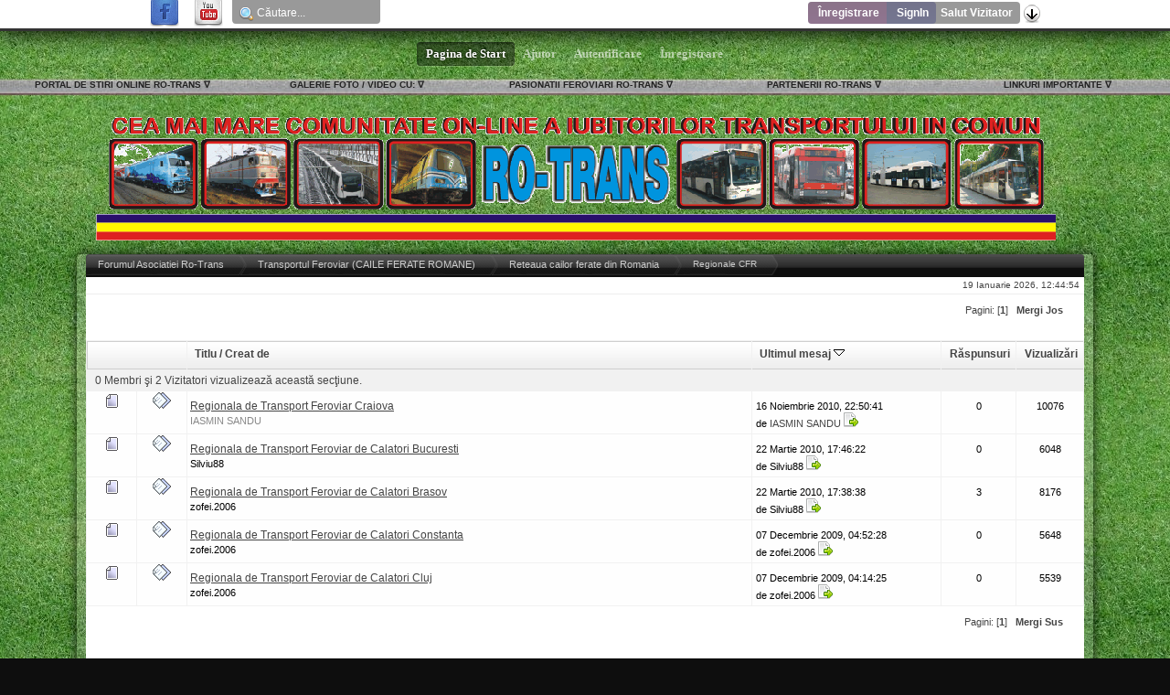

--- FILE ---
content_type: text/html; charset=UTF-8
request_url: http://www.forum.ro-trans.net/index.php/board,166.0.html?PHPSESSID=2qtf9859hsb4q2fgurpte988j2
body_size: 6428
content:
<!DOCTYPE html PUBLIC "-//W3C//DTD XHTML 1.0 Transitional//EN" "http://www.w3.org/TR/xhtml1/DTD/xhtml1-transitional.dtd">
<html xmlns="http://www.w3.org/1999/xhtml">
<head>
        <link rel="stylesheet" type="text/css"  href="http://www.forum.ro-trans.net/Themes/novaV1/css/day.css" />
	<link rel="stylesheet" type="text/css" href="http://www.forum.ro-trans.net/Themes/novaV1/css/index.css?fin20" />
        <link rel="stylesheet" type="text/css"  href="http://www.forum.ro-trans.net/Themes/novaV1/css/dark.css" />
	<link rel="stylesheet" type="text/css" href="http://www.forum.ro-trans.net/Themes/default/css/webkit.css" />
	<script type="text/javascript" src="http://www.forum.ro-trans.net/Themes/novaV1/scripts/smoothscroll.js?fin20"></script>
    <script type="text/javascript" src="http://www.forum.ro-trans.net/Themes/novaV1/scripts/styleswitch.js?fin20"></script>
	<script type="text/javascript" src="http://code.jquery.com/jquery-latest.min.js" ></script>
	<script type="text/javascript" src="http://www.forum.ro-trans.net/Themes/default/scripts/script.js?fin20"></script>
	<script type="text/javascript" src="http://www.forum.ro-trans.net/Themes/novaV1/scripts/theme.js?fin20"></script>
	<script type="text/javascript"><!-- // --><![CDATA[
		var smf_theme_url = "http://www.forum.ro-trans.net/Themes/novaV1";
		var smf_default_theme_url = "http://www.forum.ro-trans.net/Themes/default";
		var smf_images_url = "http://www.forum.ro-trans.net/Themes/novaV1/images";
		var smf_scripturl = "http://www.forum.ro-trans.net/index.php?PHPSESSID=2qtf9859hsb4q2fgurpte988j2&amp;";
		var smf_iso_case_folding = false;
		var smf_charset = "UTF-8";
		var ajax_notification_text = "Se încarcă...";
		var ajax_notification_cancel_text = "Anulare";
	// ]]></script>
    <script type="text/javascript"><!-- // --><![CDATA[
                    function show(layerid) 
                      {
                       if (document.getElementById)  // IE and NS6
                          {
                           elm=document.getElementById(layerid)
                           if(elm.style.visibility=="visible")
                             {
                              elm.style.visibility="hidden"
                             }
                           else
                            {
                             elm.style.visibility="visible"
                            }
                          }
                       if(document.layers) 
                         {
                          obj=eval("document."+layerid)
                          if(obj.visibility=="show")
                            {
                              obj.visibility="hide"
                            }
                          else
                            {
                             obj.visibility="show"
                            }
                          }
                   }                    
                    // ]]>
                    </script>
	<meta http-equiv="Content-Type" content="text/html; charset=UTF-8" />
	<meta name="description" content="Regionale CFR" />
	<meta name="keywords" content="transport in comun, metrouusor, metrou usor, tramvai, tren, cfr, autobuz, metrou, bm, iva, astra, ratb, metrorex, transferoviar calatori, preitenii tramvaielor, marian andrei, " />
	<title>Regionale CFR</title>
	<link rel="canonical" href="http://www.forum.ro-trans.net/index.php?board=166.0" />
	<link rel="help" href="http://www.forum.ro-trans.net/index.php?PHPSESSID=2qtf9859hsb4q2fgurpte988j2&amp;action=help" />
	<link rel="search" href="http://www.forum.ro-trans.net/index.php?PHPSESSID=2qtf9859hsb4q2fgurpte988j2&amp;action=search" />
	<link rel="contents" href="http://www.forum.ro-trans.net/index.php?PHPSESSID=2qtf9859hsb4q2fgurpte988j2&amp;" />
	<link rel="alternate" type="application/rss+xml" title="Forumul Asociatiei Ro-Trans - RSS " href="http://www.forum.ro-trans.net/index.php?PHPSESSID=2qtf9859hsb4q2fgurpte988j2&amp;type=rss;action=.xml" />
	<link rel="index" href="http://www.forum.ro-trans.net/index.php/board,166.0.html?PHPSESSID=2qtf9859hsb4q2fgurpte988j2" />
	<script type="text/javascript"><!-- // --><![CDATA[
		var _ohWidth = 420;
		var _ohHeight = 315;
	// ]]></script>
	<script type="text/javascript">!window.jQuery && document.write(unescape('%3Cscript src="//code.jquery.com/jquery-1.9.1.min.js"%3E%3C/script%3E'))</script>
	<script type="text/javascript" src="http://www.forum.ro-trans.net/Themes/default/scripts/ohyoutube.min.js"></script>
	<link rel="stylesheet" type="text/css" href="http://www.forum.ro-trans.net/Themes/default/css/oharaEmbed.css" />
</head>
<body><a id="top_anchor"></a>
    <div id="lgf_header">
        <div class="topbar">
            <div class="logged_user">
                <a href="#bottom_anchor" class="anchorLink go_bottom"><img src="http://www.forum.ro-trans.net/Themes/novaV1/images/gobottom.png"></a>
                <div class="right_user">
    <div class="username">	
                <ul class="reset floatleft">
					<li class="greeting">Salut<span> <strong>Vizitator</strong></span></li>
				</ul>
         </div>    
    <div class="lgf_unread"><a href="http://www.forum.ro-trans.net/index.php?PHPSESSID=2qtf9859hsb4q2fgurpte988j2&amp;action=login" target="_self">SignIn</a></div>
    <div class="lgf_replies"><a href="http://www.forum.ro-trans.net/index.php?PHPSESSID=2qtf9859hsb4q2fgurpte988j2&amp;action=register" target="_self">Înregistrare</a></div>
        </div>
        <div class="logged_user_menu">
            <div class="social_buttons"><div class="youtube_button"><a href="http://www.youtube.com/user/RoTransForum" target="_blank" title="Find us on YouTube">&nbsp;&nbsp;&nbsp;&nbsp;</a></div><div class="face_button"><a href="https://www.facebook.com/ONG.RoTrans" target="_blank" title="Facebook Fan Page">&nbsp;&nbsp;&nbsp;&nbsp;</a></div> </div>   
        <div class="search_space"><img src="http://www.forum.ro-trans.net/Themes/novaV1/images/magnifier.png" alt="Căutare" />
    				<form id="search" action="http://www.forum.ro-trans.net/index.php?PHPSESSID=2qtf9859hsb4q2fgurpte988j2&amp;action=search2" method="post" accept-charset="UTF-8">
					<input type="text" id="search_lgf" name="search" value="Căutare..." onfocus="this.value = '';" onblur="if(this.value=='') this.value='Căutare...';" />&nbsp;
					<input type="hidden" name="advanced" value="0" />
					<input type="hidden" name="brd[166]" value="166" /></form>
    </div></div>
    </div>
    <div class="top_nav">
		<div id="extra_top_navigation">
        <table class="">
        <tr><td><ul class="top_navigation_ul nav">
        <li class="extra"><a href="http://www.portal.ro-trans.net">PORTAL DE STIRI ONLINE RO-TRANS</a> &#8711; <ul class="c_extra"><li><a href="http://portal.ro-trans.net/category/cfr/">CAILE FERATE ROMANE</a></li><li><a href="http://portal.ro-trans.net/category/ratb/">R.A.T.B.</a></li><li><a href="http://portal.ro-trans.net/category/metrou/">METROREX</a></li><li><a href="http://portal.ro-trans.net/category/transportul-in-comun-din-tara/">TRANSPORTUL DIN TARA</a></li><li><a href="http://portal.ro-trans.net/category/excursii-si-expeditiile-ro-trans/reportaje-ro-trans/">REPORTAJE RO-TRANS</a></li></ul></li></ul></td><td><ul class="top_navigation_ul nav"><li class="extra">GALERIE FOTO / VIDEO CU: &#8711; <ul class="c_extra"><li><a href="http://www.forum.ro-trans.net/index.php?PHPSESSID=2qtf9859hsb4q2fgurpte988j2&amp;/board,19.0.html">T R A M V A I E</a></li><li><a href="http://www.forum.ro-trans.net/index.php?PHPSESSID=2qtf9859hsb4q2fgurpte988j2&amp;/board,18.0.html">T R O L E I B U Z E</a></li><li><a href="http://www.forum.ro-trans.net/index.php?PHPSESSID=2qtf9859hsb4q2fgurpte988j2&amp;/board,16.0.html">A U T O B U Z E</a></li><li><a href="">M E T R O U R I</a></li><li><a href="">A P A R A T E  D E  Z B O R</a></li></ul></li></ul></td><td><ul class="top_navigation_ul nav"><li class="extra"><a href="">PASIONATII FEROVIARI RO-TRANS</a> &#8711; <ul class="c_extra"><li><a href="http://www.forum.ro-trans.net/index.php?PHPSESSID=2qtf9859hsb4q2fgurpte988j2&amp;/board,74.0.html">L O C O M I T I V E</a></li><li><a href="http://www.forum.ro-trans.net/index.php?PHPSESSID=2qtf9859hsb4q2fgurpte988j2&amp;/board,77.0.html">A U T O M O T O A R E</a></li><li><a href="http://www.forum.ro-trans.net/index.php?PHPSESSID=2qtf9859hsb4q2fgurpte988j2&amp;/board,80.0.html">V A G O A N E</a></li><li><a href="http://www.forum.ro-trans.net/index.php?PHPSESSID=2qtf9859hsb4q2fgurpte988j2&amp;/board,169.0.html">UTILAJE  FEROVIARE</a></li><li><a href="http://www.forum.ro-trans.net/index.php?PHPSESSID=2qtf9859hsb4q2fgurpte988j2&amp;/board,150.0.html">OPERATORI FEROVIARI</a></li></ul></li></ul></td><td><ul class="top_navigation_ul nav"><li class="extra"><a href="">PARTENERII RO-TRANS</a> &#8711; <ul class="c_extra"><li><a href="http://WWW.ratb.ro">RATB</a></li><li><a href="http://www.metrorex.ro">METROREX</a></li><li><a href="http://www.transferoviarcalatori.ro">TFC</a></li><li><a href="http://www.softronic.ro">SOFTRONIC CRAIOVA</a></li><li><a href="http://WWW.gfr.ro">GRUP FEROVIAR ROMAN</a></li></ul></li></ul></td><td><ul class="top_navigation_ul nav"><li class="extra"><a href="">LINKURI IMPORTANTE</a> &#8711; <ul class="c_extra"><li><a href="http://www.ro-trans.net/webmail">E-MAIL RO-TRANS</a></li><li><a href="http://portal.ro-trans.net/contact/">CONTACT</a></li><li><a href="http://portal.ro-trans.net/conducerea-ro-trans-romania/">CONDUCEREA RO-TRANS</a></li></ul></li></ul></td>      
		</tr>
        </table></div>        
        </div>  
    </div>
<table cellspacing="0" class="menu_table">
<tr>
	<td class="main_menu_first"></td>
    <td class="main_menu_repeat"><div id="main_menu">
			<ul class="dropmenu top_space" id="menu_nav">
				<li id="button_home">
<table border="0" cellspacing="0">
    <tr class="hover_home">
    	<td class="active_first main_button firstlevel"></td>
    	<td class="active main_button firstlevel">&nbsp;&nbsp;<a href="http://www.forum.ro-trans.net/index.php?PHPSESSID=2qtf9859hsb4q2fgurpte988j2&amp;">
						&nbsp;Pagina de Start&nbsp;
					</a>&nbsp;&nbsp;</td>
    	<td class="active_last main_button firstlevel"></td>
    </tr>
</table>
				</li>
				<li id="button_help">
<table border="0" cellspacing="0">
    <tr class="hover_help">
    	<td class="no_active_first main_button firstlevel"></td>
    	<td class="no_active main_button firstlevel">&nbsp;&nbsp;<a href="http://www.forum.ro-trans.net/index.php?PHPSESSID=2qtf9859hsb4q2fgurpte988j2&amp;action=help">
						&nbsp;Ajutor&nbsp;
					</a>&nbsp;&nbsp;</td>
    	<td class="no_active_last main_button firstlevel"></td>
    </tr>
</table>
				</li>
				<li id="button_login">
<table border="0" cellspacing="0">
    <tr class="hover_login">
    	<td class="no_active_first main_button firstlevel"></td>
    	<td class="no_active main_button firstlevel">&nbsp;&nbsp;<a href="http://www.forum.ro-trans.net/index.php?PHPSESSID=2qtf9859hsb4q2fgurpte988j2&amp;action=login">
						&nbsp;Autentificare&nbsp;
					</a>&nbsp;&nbsp;</td>
    	<td class="no_active_last main_button firstlevel"></td>
    </tr>
</table>
				</li>
				<li id="button_register">
<table border="0" cellspacing="0">
    <tr class="hover_register">
    	<td class="no_active_first main_button firstlevel"></td>
    	<td class="no_active main_button firstlevel">&nbsp;&nbsp;<a href="http://www.forum.ro-trans.net/index.php?PHPSESSID=2qtf9859hsb4q2fgurpte988j2&amp;action=register">
						&nbsp;Înregistrare&nbsp;
					</a>&nbsp;&nbsp;</td>
    	<td class="no_active_last main_button firstlevel"></td>
    </tr>
</table>
				</li>
			</ul>
		</div></td>
    <td class="main_menu_last"></td>
</tr>
</table>
    </div>
<div id="wrapper" style="width: 90%">
<table style="width:100%" cellspacing="0" cellpadding="0"><tbody>
    <tr>
	<td class="main_1"></td>
	<td class="main_2">
    <div id="header"><div class="frame">
		<div id="top_section">
			<h1 class="forumtitle">
				<a href="http://www.forum.ro-trans.net/index.php?PHPSESSID=2qtf9859hsb4q2fgurpte988j2&amp;"><img src="http://forum.ro-trans.net/header.gif" alt="Forumul Asociatiei Ro-Trans" /></a>
			</h1>
        </div>
		<div id="upper_section" class="middletext">
			<div class="user">
			</div>
		</div>
	</div></div>
</td>
	<td class="main_3"></td>
</tr>
<tr>
	<td></td>
    <td></td>
	<td class=""></td>
</tr>
<tr>
	<td class="main_4"></td>
	<td class="main_5">
	<div id="content_section"><div class="frame"><div id="top_linktree">
	<div class="navigate_section">
		<ul>
			<li><div class="lt_first"></div><div class="lt_last">
				<a href="http://www.forum.ro-trans.net/index.php?PHPSESSID=2qtf9859hsb4q2fgurpte988j2&amp;"><span>Forumul Asociatiei Ro-Trans</span></a>
			</div></li>
			<li><div class="lt_first"></div><div class="lt_last">
				<a href="http://www.forum.ro-trans.net/index.php?PHPSESSID=2qtf9859hsb4q2fgurpte988j2&amp;#c6"><span>Transportul Feroviar (CAILE FERATE ROMANE)</span></a>
			</div></li>
			<li><div class="lt_first"></div><div class="lt_last">
				<a href="http://www.forum.ro-trans.net/index.php/board,297.0.html?PHPSESSID=2qtf9859hsb4q2fgurpte988j2"><span>Reteaua cailor ferate din Romania</span></a>
			</div></li>
			<li class="last"><div class="lt_first"></div><div class="lt_last">
				<a href="http://www.forum.ro-trans.net/index.php/board,166.0.html?PHPSESSID=2qtf9859hsb4q2fgurpte988j2"><span>Regionale CFR</span></a>
			</div></li>
		</ul>
	</div>
    
		</div>
        <div class="bottom_nav">
        19 Ianuarie 2026, 12:44:54<br style="clear:both;" />
    </div>
        <div id="main_content_section">
	<a id="top"></a>
	<div class="pagesection">
		<div class="pagelinks floatright">Pagini: [<strong>1</strong>]  &nbsp;&nbsp;<a href="#bot"><strong>Mergi Jos</strong></a></div>
		
	</div>
	<div class="tborder topic_table" id="messageindex">
		<table class="table_grid" cellspacing="1">
			<thead>
				<tr class="catbg">
					<th scope="col" class="first_th" width="10%" colspan="2">&nbsp;</th>
					<th scope="col" class="lefttext"><a href="http://www.forum.ro-trans.net/index.php/board,166.0/sort,subject.html?PHPSESSID=2qtf9859hsb4q2fgurpte988j2">Titlu</a> / <a href="http://www.forum.ro-trans.net/index.php/board,166.0/sort,starter.html?PHPSESSID=2qtf9859hsb4q2fgurpte988j2">Creat de</a></th>
                <th scope="col" class="lefttext" width="19%"><a href="http://www.forum.ro-trans.net/index.php/board,166.0/sort,last_post.html?PHPSESSID=2qtf9859hsb4q2fgurpte988j2">Ultimul mesaj <img src="http://www.forum.ro-trans.net/Themes/novaV1/images/sort_down.gif" alt="" /></a></th>
					<th scope="col" width="5%"><a href="http://www.forum.ro-trans.net/index.php/board,166.0/sort,replies.html?PHPSESSID=2qtf9859hsb4q2fgurpte988j2">Răspunsuri</a></th>
                    <th scope="col" width="5%"><a href="http://www.forum.ro-trans.net/index.php/board,166.0/sort,views.html?PHPSESSID=2qtf9859hsb4q2fgurpte988j2">Vizualizări</a></th>
				</tr>
			</thead>
			<tbody>
				<tr class="windowbg2 whos_viewing">
					<td colspan="6" class="smalltext">0 Membri şi 2 Vizitatori vizualizează această secţiune.
					</td>
				</tr>
				<tr class="board_tr">
					<td class="icon1 windowbg">
						<img src="http://www.forum.ro-trans.net/Themes/novaV1/images/topic/normal_post.gif" alt="" />
					</td>
					<td class="icon2 windowbg">
						<img src="http://www.forum.ro-trans.net/Themes/novaV1/images/post/xx.gif" alt="" />
					</td>
					<td class="subject windowbg">
                                            <div class="topic_icons"></div>
                        <div >
							<span id="msg_100046693"><a href="http://www.forum.ro-trans.net/index.php/topic,4271.0.html?PHPSESSID=2qtf9859hsb4q2fgurpte988j2">Regionala de Transport Feroviar Craiova</a></span>
							<p><a href="http://www.forum.ro-trans.net/index.php?PHPSESSID=2qtf9859hsb4q2fgurpte988j2&amp;action=profile;u=2" title="Vezi profilul utilizatorului IASMIN SANDU">IASMIN SANDU</a>
								<small id="pages100046693"></small>
							</p>
						</div>
                    </td>
					<td class="lastpost windowbg">	16 Noiembrie 2010, 22:50:41<br />
						de <a href="http://www.forum.ro-trans.net/index.php?PHPSESSID=2qtf9859hsb4q2fgurpte988j2&amp;action=profile;u=2">IASMIN SANDU</a><a href="http://www.forum.ro-trans.net/index.php/topic,4271.0.html?PHPSESSID=2qtf9859hsb4q2fgurpte988j2#msg100046693">&nbsp;<img src="http://www.forum.ro-trans.net/Themes/novaV1/images/icons/last_post.gif" alt="Ultimul mesaj" title="Ultimul mesaj" /></a>
                    </td>
                    <td class="stats windowbg">
						0
					</td>
                    <td class="stats windowbg">
						10076
					</td>
				</tr>
				<tr class="board_tr">
					<td class="icon1 windowbg">
						<img src="http://www.forum.ro-trans.net/Themes/novaV1/images/topic/normal_post.gif" alt="" />
					</td>
					<td class="icon2 windowbg">
						<img src="http://www.forum.ro-trans.net/Themes/novaV1/images/post/xx.gif" alt="" />
					</td>
					<td class="subject windowbg">
                                            <div class="topic_icons"></div>
                        <div >
							<span id="msg_30535"><a href="http://www.forum.ro-trans.net/index.php/topic,2817.0.html?PHPSESSID=2qtf9859hsb4q2fgurpte988j2">Regionala de Transport Feroviar de Calatori Bucuresti</a></span>
							<p>Silviu88
								<small id="pages30535"></small>
							</p>
						</div>
                    </td>
					<td class="lastpost windowbg">	22 Martie 2010, 17:46:22<br />
						de Silviu88<a href="http://www.forum.ro-trans.net/index.php/topic,2817.0.html?PHPSESSID=2qtf9859hsb4q2fgurpte988j2#msg30535">&nbsp;<img src="http://www.forum.ro-trans.net/Themes/novaV1/images/icons/last_post.gif" alt="Ultimul mesaj" title="Ultimul mesaj" /></a>
                    </td>
                    <td class="stats windowbg">
						0
					</td>
                    <td class="stats windowbg">
						6048
					</td>
				</tr>
				<tr class="board_tr">
					<td class="icon1 windowbg">
						<img src="http://www.forum.ro-trans.net/Themes/novaV1/images/topic/normal_post.gif" alt="" />
					</td>
					<td class="icon2 windowbg">
						<img src="http://www.forum.ro-trans.net/Themes/novaV1/images/post/xx.gif" alt="" />
					</td>
					<td class="subject windowbg">
                                            <div class="topic_icons"></div>
                        <div >
							<span id="msg_23583"><a href="http://www.forum.ro-trans.net/index.php/topic,2154.0.html?PHPSESSID=2qtf9859hsb4q2fgurpte988j2">Regionala de Transport Feroviar de Calatori Brasov</a></span>
							<p>zofei.2006
								<small id="pages23583"></small>
							</p>
						</div>
                    </td>
					<td class="lastpost windowbg">	22 Martie 2010, 17:38:38<br />
						de Silviu88<a href="http://www.forum.ro-trans.net/index.php/topic,2154.0.html?PHPSESSID=2qtf9859hsb4q2fgurpte988j2#msg30534">&nbsp;<img src="http://www.forum.ro-trans.net/Themes/novaV1/images/icons/last_post.gif" alt="Ultimul mesaj" title="Ultimul mesaj" /></a>
                    </td>
                    <td class="stats windowbg">
						3
					</td>
                    <td class="stats windowbg">
						8176
					</td>
				</tr>
				<tr class="board_tr">
					<td class="icon1 windowbg">
						<img src="http://www.forum.ro-trans.net/Themes/novaV1/images/topic/normal_post.gif" alt="" />
					</td>
					<td class="icon2 windowbg">
						<img src="http://www.forum.ro-trans.net/Themes/novaV1/images/post/xx.gif" alt="" />
					</td>
					<td class="subject windowbg">
                                            <div class="topic_icons"></div>
                        <div >
							<span id="msg_23590"><a href="http://www.forum.ro-trans.net/index.php/topic,2161.0.html?PHPSESSID=2qtf9859hsb4q2fgurpte988j2">Regionala de Transport Feroviar de Calatori Constanta</a></span>
							<p>zofei.2006
								<small id="pages23590"></small>
							</p>
						</div>
                    </td>
					<td class="lastpost windowbg">	07 Decembrie 2009, 04:52:28<br />
						de zofei.2006<a href="http://www.forum.ro-trans.net/index.php/topic,2161.0.html?PHPSESSID=2qtf9859hsb4q2fgurpte988j2#msg23590">&nbsp;<img src="http://www.forum.ro-trans.net/Themes/novaV1/images/icons/last_post.gif" alt="Ultimul mesaj" title="Ultimul mesaj" /></a>
                    </td>
                    <td class="stats windowbg">
						0
					</td>
                    <td class="stats windowbg">
						5648
					</td>
				</tr>
				<tr class="board_tr">
					<td class="icon1 windowbg">
						<img src="http://www.forum.ro-trans.net/Themes/novaV1/images/topic/normal_post.gif" alt="" />
					</td>
					<td class="icon2 windowbg">
						<img src="http://www.forum.ro-trans.net/Themes/novaV1/images/post/xx.gif" alt="" />
					</td>
					<td class="subject windowbg">
                                            <div class="topic_icons"></div>
                        <div >
							<span id="msg_23586"><a href="http://www.forum.ro-trans.net/index.php/topic,2157.0.html?PHPSESSID=2qtf9859hsb4q2fgurpte988j2">Regionala de Transport Feroviar de Calatori Cluj</a></span>
							<p>zofei.2006
								<small id="pages23586"></small>
							</p>
						</div>
                    </td>
					<td class="lastpost windowbg">	07 Decembrie 2009, 04:14:25<br />
						de zofei.2006<a href="http://www.forum.ro-trans.net/index.php/topic,2157.0.html?PHPSESSID=2qtf9859hsb4q2fgurpte988j2#msg23586">&nbsp;<img src="http://www.forum.ro-trans.net/Themes/novaV1/images/icons/last_post.gif" alt="Ultimul mesaj" title="Ultimul mesaj" /></a>
                    </td>
                    <td class="stats windowbg">
						0
					</td>
                    <td class="stats windowbg">
						5539
					</td>
				</tr>
			</tbody>
		</table>
	</div>
	<a id="bot"></a>
	<div class="pagesection">
		
		<div class="pagelinks floatright">Pagini: [<strong>1</strong>]  &nbsp;&nbsp;<a href="#top"><strong>Mergi Sus</strong></a></div>
	</div><br />
	<div class="navigate_section">
		<ul>
			<li><div class="lt_first"></div><div class="lt_last">
				<a href="http://www.forum.ro-trans.net/index.php?PHPSESSID=2qtf9859hsb4q2fgurpte988j2&amp;"><span>Forumul Asociatiei Ro-Trans</span></a>
			</div></li>
			<li><div class="lt_first"></div><div class="lt_last">
				<a href="http://www.forum.ro-trans.net/index.php?PHPSESSID=2qtf9859hsb4q2fgurpte988j2&amp;#c6"><span>Transportul Feroviar (CAILE FERATE ROMANE)</span></a>
			</div></li>
			<li><div class="lt_first"></div><div class="lt_last">
				<a href="http://www.forum.ro-trans.net/index.php/board,297.0.html?PHPSESSID=2qtf9859hsb4q2fgurpte988j2"><span>Reteaua cailor ferate din Romania</span></a>
			</div></li>
			<li class="last"><div class="lt_first"></div><div class="lt_last">
				<a href="http://www.forum.ro-trans.net/index.php/board,166.0.html?PHPSESSID=2qtf9859hsb4q2fgurpte988j2"><span>Regionale CFR</span></a>
			</div></li>
		</ul>
	</div>
	<div class="tborder" id="topic_icons">
		<div class="description">
			<p class="floatright" id="message_index_jump_to">&nbsp;</p>
			<p class="floatleft smalltext">
				<img src="http://www.forum.ro-trans.net/Themes/novaV1/images/topic/normal_post.gif" alt="" align="middle" /> Subiect Normal<br />
				<img src="http://www.forum.ro-trans.net/Themes/novaV1/images/topic/hot_post.gif" alt="" align="middle" /> Subiect Fierbinte (Mai mult de 60 postări)<br />
				<img src="http://www.forum.ro-trans.net/Themes/novaV1/images/topic/veryhot_post.gif" alt="" align="middle" /> Subiect Foarte Fierbinte (Mai mult de 120 postări)
			</p>
			<p class="smalltext">
				<img src="http://www.forum.ro-trans.net/Themes/novaV1/images/icons/quick_lock.gif" alt="" align="middle" /> Subiect Blocat<br />
				<img src="http://www.forum.ro-trans.net/Themes/novaV1/images/icons/quick_sticky.gif" alt="" align="middle" /> Subiect Sticky<br />
				<img src="http://www.forum.ro-trans.net/Themes/novaV1/images/topic/normal_poll.gif" alt="" align="middle" /> Sondaj
			</p>
			<script type="text/javascript"><!-- // --><![CDATA[
				if (typeof(window.XMLHttpRequest) != "undefined")
					aJumpTo[aJumpTo.length] = new JumpTo({
						sContainerId: "message_index_jump_to",
						sJumpToTemplate: "<label class=\"smalltext\" for=\"%select_id%\">Sari la:<" + "/label> %dropdown_list%",
						iCurBoardId: 166,
						iCurBoardChildLevel: 1,
						sCurBoardName: "Regionale CFR",
						sBoardChildLevelIndicator: "==",
						sBoardPrefix: "=> ",
						sCatSeparator: "-----------------------------",
						sCatPrefix: "",
						sGoButtonLabel: "Mergi!"
					});
			// ]]></script>
			<br class="clear" />
		</div>
	</div>
<script type="text/javascript" src="http://www.forum.ro-trans.net/Themes/default/scripts/topic.js"></script>
<script type="text/javascript"><!-- // --><![CDATA[

	// Hide certain bits during topic edit.
	hide_prefixes.push("lockicon", "stickyicon", "pages", "newicon");

	// Use it to detect when we've stopped editing.
	document.onclick = modify_topic_click;

	var mouse_on_div;
	function modify_topic_click()
	{
		if (in_edit_mode == 1 && mouse_on_div == 0)
			modify_topic_save("80d615506a33db12e3e85a0b5a9f7993", "c60507db71ca");
	}

	function modify_topic_keypress(oEvent)
	{
		if (typeof(oEvent.keyCode) != "undefined" && oEvent.keyCode == 13)
		{
			modify_topic_save("80d615506a33db12e3e85a0b5a9f7993", "c60507db71ca");
			if (typeof(oEvent.preventDefault) == "undefined")
				oEvent.returnValue = false;
			else
				oEvent.preventDefault();
		}
	}

	// For templating, shown when an inline edit is made.
	function modify_topic_show_edit(subject)
	{
		// Just template the subject.
		setInnerHTML(cur_subject_div, '<input type="text" name="subject" value="' + subject + '" size="60" style="width: 95%;" maxlength="80" onkeypress="modify_topic_keypress(event)" class="input_text" /><input type="hidden" name="topic" value="' + cur_topic_id + '" /><input type="hidden" name="msg" value="' + cur_msg_id.substr(4) + '" />');
	}

	// And the reverse for hiding it.
	function modify_topic_hide_edit(subject)
	{
		// Re-template the subject!
		setInnerHTML(cur_subject_div, '<a href="http://www.forum.ro-trans.net/index.php/topic,' + cur_topic_id + '.0.html?PHPSESSID=2qtf9859hsb4q2fgurpte988j2">' + subject + '<' +'/a>');
	}

// ]]></script>
</div>
	</div></div>
</td>
	<td class="main_6"></td>
</tr>

<tr>
	<td class="main_7"></td>
	<td class="main_8"><a href="#top_anchor" class="anchorLink bottom_nav_link"><img src="http://www.forum.ro-trans.net/Themes/novaV1/images/gotop.png"></a></td>
	<td class="main_9"></td>
</tr>
</tbody>
</table></div><div class="footer_banner"><div align='center'><html>
<head>
<title>Partenerii Asociatiei Ro-Trans</title>
<style type="text/css">
.style1 {
	font-family: Tahoma;
	font-size: large;
	color: black;
	text-align: left;
	margin-left: 90px;
}
</style>
<body>
            
<p class="style1"><strong>Parteneri "Asociatia Ro-Trans":</strong></p>

</body>
<p align="center"></p>

<p align="center">
<a target="_blank" href="http://www.softronic.ro"><img src="http://portal.ro-trans.net/wp-content/uploads/2013/02/softronic1.png" /></a></p>
</head>
</html></div></div>
	<div id="footer_section">
		<p>Pagină creată în 0.082 secunde cu 16 interogări.</p><div class="frame">   
<div id="lgf_footer_wrapper">
    <div id="lgf_page_footer">
              <table class="columnWrapperFooter group">

<tr>

<td class="colOneFooter">














</td><!-- closes colOneFooter -->


<td class="colTwoFooter">














<p></p>


</td><!-- closes colTwoFooter -->


<td class="colThreeFooter">













</td><!-- closes colThreeFooter -->
<td class="colFourFooter">
        <div class="ad_space"><p align="center">
<a target="_blank" href="mailto:info@ro-trans.net><img src="http://portal.ro-trans.net/wp-content/uploads/2014/07/reclama_ta_aici_ro-trans3.jpg" /></a></p></div><br style="clear:both" />
        <ul class="reset" id="copyright">
			<li class="copyright">
			<span class="smalltext" style="display: inline; visibility: visible; font-family: Verdana, Arial, sans-serif;"><a href="http://www.forum.ro-trans.net/index.php?PHPSESSID=2qtf9859hsb4q2fgurpte988j2&amp;action=credits" title="Simple Machines Forum" target="_blank" class="new_win">SMF 2.0.13</a> |
<a href="http://www.simplemachines.org/about/smf/license.php" title="License" target="_blank" class="new_win">SMF &copy; 2016</a>, <a href="http://www.simplemachines.org" title="Simple Machines" target="_blank" class="new_win">Simple Machines</a>
			</span></li>
            <li id="lgf" style="padding-left:4px;"><span><a href="javascript:show('logooff_copyright')">Nova</a></span> by <a href="http://www.logooff.net" target="_blank" class="new_win" title="Free &amp; Premium Themes for SMF&reg;">LogoOff</a></li><li class="own_copy">Copyright (c) 2018 - <a href="http://www.forum.ro-trans.net">Asociatia Ro-Trans</a>. All rights reserved. Theme made and adaptated by <a href="http://www.grassy.eu">Aguila Real</a>.</li>
            </ul>
        </td>

</tr><!-- closes leftWrapperFooter -->

</table><!-- closes columnWrapperFooter group -->
</div><!-- closes lgf_page_footer -->
</div><!-- closes lgf_wrapper_footer --></div></div><div id="logooff_copyright">
                <div class="popup">
                <a href="javascript:show('logooff_copyright')"><span class="closepopup">X</span></a>
                      <table>
<tr>
	<td colspan="2"><strong>Template Copyrights</strong><hr /></td>
</tr>
<tr>
	<td class="popup_list">Terms of use:</td>
	<td>This page, footer link and name must remain intact, it's part of LogoOff copyrights. Any removal of this is a violation of the copyright.</td>
</tr>
<tr>
	<td class="popup_list">Template Name:</td>
	<td>"Nova"</td>
</tr>
<tr>
	<td colspan="2"><br /><strong>Template Credits</strong><hr /></td>
</tr>
<tr>
	<td class="popup_list">Author:</td>
	<td><a href="http://www.logooff.net/"><img src="http://www.forum.ro-trans.net/Themes/novaV1/images/mini.png" alt="Logo Off Template Studio" title="Logo Off Template Studio" />, www.logooff.net</a></td>
</tr>
<tr>
	<td class="popup_list">Icons:</td>
	<td><a href="http://www.fatcow.com/free-icons">Farm-Fresh Web Icons</a></td>
</tr>
</table>
                </div>
            </div><a id="bottom_anchor"></a></body></html>
<script type='text/javascript' src='https://www.freevisitorcounters.com/auth.php?id=e7e52d9f2969e4fe436c1b91ad18f91d713111a3'></script>
<script type="text/javascript" src="https://www.freevisitorcounters.com/en/home/counter/916103/t/4"></script>


--- FILE ---
content_type: text/css
request_url: http://www.forum.ro-trans.net/Themes/novaV1/css/index.css?fin20
body_size: 16292
content:
/* Styles.
------------------------------------------------------- */
/* Normal, standard links. */
a:link, a:visited
{
	text-decoration: none;
}
a:hover
{
	text-decoration: none;
	cursor: pointer;
}
/* Links that open in a new window. */
a.new_win:link, a.new_win:visited
{
	color: #346;
	text-decoration: none;
}
a.new_win:hover
{
	text-decoration: underline;
}
/* Tables should show empty cells. */
table
{
	empty-cells: show;
}
/* Set a fontsize that will look the same in all browsers. */
body
{
	font: 78%/130% "Verdana", "Arial", "Helvetica", sans-serif;
	margin: 0 auto;
	padding: 0 0 0 0;
}
/* Help popups require a different styling of the body element. */
body#help_popup
{
	padding: 1em;
}
/* This division wraps the entire forum when a forum width is set. */
div#wrapper
{
	margin: 0 auto;
	min-width: 764px;
	max-width: 2300px;
}
/* lets give all forms zero padding/margins */
form
{
	padding: 0;
	margin: -4px;
}
/* We can style the different types of input buttons to be uniform throughout different browsers and their color themes.
	.button_submit - covers input[type=submit], input[type=button], button[type=submit] and button[type=button] in all browsers
	.button_reset  - covers input[type=reset] and button[type=reset] throughout all browsers
	.input_check   - covers input[type=checkbox] throughout all browsers
	.input_radio   - covers input[type=radio] throughout all browsers
	.input_text    - covers input[type=text] throughout all browsers
	.input_file    - covers input[type=file] throughout all browsers
*/
input, button, select, textarea
{
	font: 95%/115% verdana, Helvetica, sans-serif;
	padding: 2px;
}
/* Select elements look horrible with the extra padding, so leave them unpadded. */
select
{
	padding: 0;
}
/* Add some padding to the options instead. */
select option
{
	padding: 1px;
}
/* The font size of textareas should be just a little bit larger. */
textarea
{
	font: 100%/130% verdana, Helvetica, sans-serif;
}
/* Buttons should be styled a bit differently, in order to make them look more button'ish. */
.button_submit, .button_reset
{
	background: #cde7ff url(../images/theme/submit_bg.png) no-repeat;
	border: 1px solid #aaa;
	cursor: pointer;
	font-weight: normal;
}
.button_submit:hover, .button_reset:hover
{
	border: 1px solid #aaa;
	background: url(../images/theme/submit_bg.png) no-repeat 0 -140px #cde7ff;
}
input:focus, textarea:focus, button:focus, select:focus
{
	border: 1px solid #454545;
}
/* All input elements that are checkboxes or radio buttons shouldn't have a border around them. */
input.input_check, input.input_radio
{
	border: none;
	background: none;
}
h3.catbg input.input_check
{
	margin: 9px 7px 0 7px;
}
/* Give disabled text input elements a different background color. */
input[disabled].input_text
{
	background-color: #eee;
}
/* By default set the color on these tags as #000. */
h1, h2, h3, h4, h5, h6
{
	color: #555;
	font-size: 1em;
	margin: 0;
	padding: 0;
}
/* Fieldsets are used to group elements. */
fieldset
{
	border: 1px solid #c4c4c4;
	padding: 1em;
	margin: 0 0 0.5em 0;
}
fieldset legend
{
	font-weight: bold;
	color: #444;
}
/* No image should have a border when linked. */
a img
{
	border: 0;
}
/* Define strong as bold, and em as italics */
strong
{
	font-weight: bold;
}
em
{
	font-style: italic;
}
/* Alternative for u tag */
.underline
{
	text-decoration: underline;
}
/* Common classes to easy styling.
------------------------------------------------------- */
.floatright
{
	float: right;
}
.floatleft
{
	float: left;
}
.flow_auto
{
	overflow: auto;
}
.flow_hidden
{
	overflow: hidden;
}
.flow_hidden .windowbg, .flow_hidden .windowbg2
{
	margin-top: 2px;
}
.clear
{
	clear: both;
}
.clear_left
{
	clear: left;
}
.clear_right
{
	clear: right;
}
/* Default font sizes: small (8pt), normal (10pt), and large (14pt). */
.smalltext, tr.smalltext th
{
	font-size: 0.85em;
	font-family: verdana, sans-serif;
}
.middletext
{
	font-size: 0.9em;
	line-height: 1em;
	font-family: verdana, sans-serif;
}
.normaltext
{
	font-size: 1em;
	line-height: 1.2em;
}
.largetext
{
	font-size: 1.4em;
}
.centertext
{
	margin: 0 auto;
	text-align: center;
}
.righttext
{
	margin-left: auto;
	margin-right: 0;
	text-align: right;
}
.lefttext
{
	margin-left: 0;
	margin-right: auto;
	text-align: left;
}
.double_height
{
	line-height: 2em;
}
/* some common padding styles */
.padding
{
	padding: 0.7em;
}
.main_section, .lower_padding
{
	padding-bottom: 0.5em;
}
/* a quick reset list class. */
ul.reset, ul.reset li
{
	padding: 0;
	margin: 0;
	list-style: none;
}
/* Some BBC related styles.
------------------------------------------------------- */
/* A quote, perhaps from another post. */
blockquote.bbc_standard_quote, blockquote.bbc_alternate_quote
{
	font-size: x-small;
	line-height: 1.4em;
	background-image: url(../images/theme/quote.png);
    background-position: 0.1em 0.1em;
    background-repeat: no-repeat;
	padding: 1.1em 1.4em;
	margin: 0.1em 0 0.3em 0;
	overflow: auto;
}
/* Alterate blockquote stylings */
blockquote.bbc_standard_quote
{
    -webkit-border-radius: 4px;
    -moz-border-radius: 4px;
    border-radius: 4px;
}
blockquote.bbc_alternate_quote
{
    -webkit-border-radius: 4px;
    -moz-border-radius: 4px;
    border-radius: 4px;
}
/* A code block - maybe PHP ;). */
code.bbc_code
{
	display: block;
	font-family: "dejavu sans mono", "monaco", "lucida console", "courier new", monospace;
	font-size: x-small;
	background: #eef;
	line-height: 1.5em;
	padding: 3px 1em;
	overflow: auto;
	/* Show a scrollbar after about 24 lines. */
	max-height: 24em;
    max-width: 500px;
}
/* The "Quote:" and "Code:" header parts... */
.codeheader, .quoteheader
{
	color: #666;
	font-size: x-small;
	font-weight: bold;
	padding: 0 0.3em;
}
/* For links to change the code stuff... */
.codeoperation
{
	font-weight: normal;
}
/* Styling for BBC tags */
.bbc_size
{
	line-height: 1.4em;
}
.bbc_color a
{
	color: inherit;
}
.bbc_img
{
	border: 0;
}
.bbc_table
{
	font: inherit;
	color: inherit;
}
.bbc_table td
{
	font: inherit;
	color: inherit;
	vertical-align: top;
}
.bbc_u
{
	text-decoration: underline;
}
.bbc_list
{
	text-align: left;
}
.bbc_tt
{
	font-family: "dejavu sans mono", "monaco", "lucida console", "courier new", monospace;
}
/* Generally, those [?] icons.  This makes your cursor a help icon. */
.help
{
	cursor: help;
}
/* /me uses this a lot. (emote, try typing /me in a post.) */
.meaction
{
	color: red;
}
/* Highlighted text - such as search results. */
.highlight
{
	font-weight: bold;
	color: #ff7200 !important;
	font-size: 1.1em;
}
/* A more discreet highlight color, for selected membergroups etc. */
.highlight2
{
	background-color: #D1E1EF;
	color: #000 !important;
}
/* Generic, mostly color-related, classes.
------------------------------------------------------- */
/* adjust the table versions of headers */
tr.titlebg th, tr.titlebg2 th, td.titlebg, td.titlebg2, tr.catbg th, tr.catbg2 th, td.catbg, td.catbg2
{
	padding: 0 6px;
}
tr.titlebg th a:link, tr.titlebg th a:visited, tr.titlebg2 td a:link, tr.titlebg2 td a:visited
{
	color: #222;
}
.catbg select
{
	height: 1.5em;
	font-size: 0.85em;
}
/* the page navigation area */
.pagesection
{
	font-size: 0.9em;
	padding: 0.2em 23px;
	margin-bottom: 1px;
    height: 44px;
}
div.pagesection div.floatright input
{
	margin-top: 3px;
}
.pagelinks
{
	padding: 0.6em 0 0.4em 0;
}
/* Colors for background of posts requiring approval */
.approvebg2
{
	color: #000;
	background-color: #f1f1f1;
}
/* Color for background of *topics* requiring approval */
.approvetbg2
{
	color: #000;
	background-color: #f1f1f1;
}
/* Sticky topics get a different background */
.stickybg2
{
	background: #f5f5f5;
}
/* Locked posts get a different shade, too! */
.lockedbg2
{
	background: #d8e1e7;
	font-style: italic;
}
/* Posts and personal messages displayed throughout the forum. */
.post, .personalmessage
{
	overflow: auto;
	line-height: 1.4em;
	padding: 0.1em 0;
}
/* All the signatures used in the forum.  If your forum users use Mozilla, Opera, or Safari, you might add max-height here ;). */
.signature, .attachments
{
	width: 98%;
	overflow: auto;
	clear: right;
	padding: 1em 0 3px 0;
	line-height: 1.4em;
	font-size: 0.85em;
}
.custom_fields_above_signature
{
	width: 98%;
	clear: right;
	padding: 1em 0 3px 0;
	border-top: 1px solid #aaa;
	line-height: 1.4em;
	font-size: 0.85em;
}
/* Sometimes there will be an error when you post */
.error
{
	color: red;
}
/* Messages that somehow need to attract the attention. */
.alert
{
	color: red;
}
/* Calendar colors for birthdays, events and holidays */
.birthday
{
	color: #920ac4;
}
.event
{
	color: #078907;
}
.holiday
{
	color: #000080;
}
/* Colors for warnings */
.warn_mute
{
	color: red;
}
.warn_moderate
{
	color: #ffa500;
}
.warn_watch, .success
{
	color: green;
}
a.moderation_link, a.moderation_link:visited
{
	color: red;
	font-weight: bold;
}
.openid_login
{
	background: white url(../images/openid.gif) no-repeat;
	padding-left: 18px;
}
/* a descriptive style */
.description, .description_board, .plainbox
{
	padding: 0.5em 1em;
	font-size: 0.9em;
	line-height: 1.4em;
	margin: 0.2em 10px 1em 10px;
}
.description_board
{
	margin: 1em 1px 0 1px;
}
/* an informative style */
.information
{
	padding: 0.5em 1em;
	font-size: 0.9em;
	line-height: 1.3em;
	margin: 0.2em 1px 1em 1px;
}
.information p
{
	padding: 1em;
	margin: 0;
}
p.para2
{
	padding: 1em 0 3.5em 0;
	margin: 0;
}
/* AJAX notification bar
------------------------------------------------------- */
#ajax_in_progress
{
	background: url(../images/theme/loadingbar.png) repeat-x;
	color: #f96f00;
	text-align: center;
	font-size: 16pt;
	padding: 8px;
	width: 100%;
	height: 66px;
	line-height: 25px;
	position: fixed;
	top: 0;
	left: 0;
}
#ajax_in_progress a
{
	color: orange;
	text-decoration: underline;
	font-size: smaller;
	float: right;
	margin-right: 20px;
}
/* Lists with settings use these a lot.
------------------------------------------------------- */
dl.settings
{
	clear: right;
	overflow: auto;
	margin: 0 0 10px 0;
	padding: 0;
}
dl.settings dt
{
	width: 40%;
	float: left;
	margin: 0 0 10px 0;
	padding: 0;
	clear: both;
}
dl.settings dt.settings_title
{
	width: 100%;
	float: none;
	margin: 0 0 10px 0;
	padding: 5px 0 0 0;
	font-weight: bold;
	clear: both;
}
dl.settings dt.windowbg
{
	width: 98%;
	float: left;
	margin: 0 0 3px 0;
	padding: 0 0 5px 0;
	clear: both;
}
dl.settings dd
{
	width: 56%;
	float: right;
	overflow: auto;
	margin: 0 0 3px 0;
	padding: 0;
}
dl.settings img
{
	margin: 0 10px 0 0;
}
/* help icons */
dl.settings dt a img
{
	position: relative;
	top: 2px;
}
/* Styles for rounded headers.
------------------------------------------------------- */
h3.catbg, h3.catbg2, h3.titlebg, h4.titlebg, h4.catbg
{
	overflow: hidden;
	line-height: 23px;
	font-size: 1em;
    font-weight: normal;
}
h3.catbg a:link, h3.catbg a:visited, h4.catbg a:link, h4.catbg a:visited, h3.catbg, .table_list tbody.header td, .table_list tbody.header td a
{
    -webkit-transition: all 1s ease 0s;
    -moz-transition: all 1s ease 0s;
    -o-transition: all 1s ease 0s;
    transition: all 1s ease 2s;
}
h3.catbg2 a, h3.catbg2
{
	color: #feb;
}
h3.catbg a:hover, h4.catbg a:hover, .table_list tbody.header td a:hover
{
    text-shadow: 0 0 1px #eee;
    color:#555;
	text-decoration: none;
}
h3.catbg2 a:hover
{
	color: #fff;
	text-decoration: none;
}
h3.titlebg a, h3.titlebg, h4.titlebg, h4.titlebg a
{
	color: #222;
}
h3.titlebg a:hover, h4.titlebg a:hover
{
	color: #53616f;
	text-decoration: none;
}
h3.catbg img.icon, h4.titlebg img.icon
{
	vertical-align: middle;
	margin: -2px 5px 0 0;
}
h4.catbg a.toggle img
{
	vertical-align: middle;
	margin: -2px 5px 0 5px;
}
div#admincenter h3.catbg, div#admincenter div.cat_bar
{
    height: 31px; 
    font-size: medium;   
}
h4.titlebg, h3.titlebg
{
	padding-right: 9px;
}
h4.titlebg img.icon
{
	float: left;
	margin: 5px 8px 0 0;
}
div.cat_bar
{
	padding: 4px 5px 4px 10px;
    margin: 3px;
	height: 23px;
	overflow: hidden;
    -webkit-border-radius: 4px;
    -moz-border-radius: 4px;
    border-radius: 4px; 
    background-attachment: scroll;
    background-position: center;
    background-repeat: repeat-x;
}div.title_bar
{
	padding-left: 9px;
	height: 31px;
	overflow: hidden;
}
/* rounded bars needs a different background here */
div.roundframe div.cat_bar
{
	background: #99abbf url(../images/theme/main_block.png) no-repeat 0 -240px;
	margin-bottom: 0;
}
div.roundframe div.cat_bar h3.catbg
{
	background: url(../images/theme/main_block.png) no-repeat 100% -240px;
}
div.title_barIC
{
	background: #dadfe6 url(../images/theme/main_block.png) no-repeat 0 -120px;
	padding-left: 9px;
	height: 23px;
	overflow: hidden;
	margin-bottom: 1px;
}
div.title_barIC h4.titlebg
{
	background: url(../images/theme/main_block.png) no-repeat 100% -120px;
}
#upshrinkHeaderIC p.pminfo
{
	margin: 0;
	padding: 0.5em;
}
table.table_list a.unreadlink, table.table_list a.collapse
{
	float: right;
}
table.table_list a.collapse
{
	margin: 2px 0 0 1em;
	height: 23px;
	line-height: 23px;
}
/* The half-round header bars for some tables. */
.table_grid tr.catbg, .table_grid tr.titlebg
{
	font-size: 0.95em;
	border-bottom: 1px solid #fff;
}
.table_grid tr.catbg th, .table_grid tr.titlebg th
{
	height: 28px;
	line-height: 28px;
}
.table_grid th.last_th input
{
	margin: 0 2px;
}
.table_grid th.lefttext
{
	padding: 0 0.7em;
}
/* a general table class */
table.table_grid
{
	margin-top: 0.1em;
}
table.table_grid td
{
	padding: 3px;
}
/* GenericList */
.additional_row
{
	padding: 0.5em 0 0.5em 0;
}
table.table_grid thead tr.catbg th
{
	white-space: nowrap;
}
/* table_grid styles for Profile > Show Permissions. */
#permissions table.table_grid  td
{
	padding: 0.4em 0.8em;
	cursor: default;
} 
/* Common styles used to add corners to divisions.
------------------------------------------------------- */
.windowbg span.topslice
{
	display: block;
	padding-left: 20px;
}
.windowbg span.topslice span
{
	display: block;
	height: 11px;
}
.windowbg span.botslice
{
	display: block;
	padding-left: 20px;
	font-size: 5px;
	line-height: 5px;
	margin-bottom: 0.2em;
}
.windowbg span.botslice span
{
	display: block;
	height: 11px;
}
.windowbg2 span.topslice
{
	display: block;
	padding-left: 20px;
}
.windowbg2 span.topslice span
{
	display: block;
	height: 11px;
}
.windowbg2 span.botslice
{
	display: block;
	padding-left: 20px;
	font-size: 5px;
	line-height: 5px;
	margin-bottom: 0.2em;
}
.windowbg2 span.botslice span
{
	display: block;
	height: 11px;
}
.approvebg span.topslice
{
	display: block;
	padding-left: 20px;
}
.approvebg span.topslice span
{
	display: block;
	height: 11px;
}
.approvebg span.botslice
{
	display: block;
	padding-left: 20px;
	margin-bottom: 0.2em;
}
.approvebg span.botslice span
{
	display: block;
	height: 11px;
}
.postbg
{
	border-left: 1px solid #7f7f7f;
	border-right: 1px solid #7f7f7f;
}
/* Used for sections that need somewhat larger corners.
----------------------------------------------------------- */
.roundframe
{
	padding: 0 10px;
    min-height: 120px;
}
.roundframe dl, .roundframe dt, .roundframe p
{
	margin: 0;
}
.roundframe p
{
	padding: 0.5em;
}
span.upperframe
{
	padding: 0;
	display: block;
	padding-left: 20px;
}
span.upperframe span
{
	padding: 0;
	height: 12px;
	display: block;
}
span.lowerframe
{
	padding: 0;
	display: block;
	padding-left: 20px;
}
span.lowerframe span
{
	padding: 0;
	height: 12px;
	display: block;
}
/* The main content area.
------------------------------------------------------- */
.content
{
	padding: 0.5em 1.2em;
	margin: 0;
	border: none;
}
.content p
{
	margin: 0 0 0.5em 0;
}
/* Styles used by the auto suggest control.
------------------------------------------------------- */
.auto_suggest_div
{
	border: 1px solid #000;
	position: absolute;
	visibility: hidden;
}
.auto_suggest_item
{
	background-color: #ddd;
}
.auto_suggest_item_hover
{
	background-color: #888;
	cursor: pointer;
	color: #eee;
}
/* Styles for the standard dropdown menus.
------------------------------------------------------- */
#main_menu
{
	padding: 0 0.5em;
	float: right;
	margin: 0;
	width: 100%;
}
.dropmenu, .dropmenu ul
{
	list-style: none;
	line-height: 1em;
	padding: 0;
	margin: 0;
}
.dropmenu
{
	padding: 0 0.5em;
}
#main_menu .dropmenu a
{
    -webkit-transition: all 0.1s ease 0s;
    -moz-transition: all 0.1s ease 0s;
    -o-transition: all 0.1s ease 0s;
    transition: all 0.1s ease 0s;
}
.dropmenu a
{
	display: block;
	text-decoration: none;
    padding: 7px;
    -webkit-border-radius: 4px;
    -moz-border-radius: 4px;
    border-radius: 4px; 
}
.dropmenu ul a
{
	color: #000;
}
#admin_menu .dropmenu a.firstlevel, #adm_submenus .dropmenu a.firstlevel
{
	display: block;
	text-decoration: none;
    padding: 0;
}
#admin_menu .dropmenu a.firstlevel:hover, #adm_submenus .dropmenu a.firstlevel:hover
{
	color: #fff;
}
#admin_menu .dropmenu li ul
{
    margin-top: 0px;    
}
.dropmenu a:hover, .c_extra a:hover
{
    -webkit-box-shadow: 0 1px 0 rgba(255, 255, 255, 0.13), 0 0 0 1px rgba(255, 255, 255, 0.03), 0 1px 3px rgba(0, 0, 0, 0.5) inset;;
    -moz-box-shadow: 0 1px 0 rgba(255, 255, 255, 0.13), 0 0 0 1px rgba(255, 255, 255, 0.03), 0 1px 3px rgba(0, 0, 0, 0.5) inset;;
    box-shadow: 0 1px 0 rgba(255, 255, 255, 0.13), 0 0 0 1px rgba(255, 255, 255, 0.03), 0 1px 3px rgba(0, 0, 0, 0.5) inset; 
    color: #fff;
    background: -moz-linear-gradient(top,  rgba(0,0,0,0.4) 0%, rgba(0,0,0,0.4) 100%);
    background: -webkit-gradient(linear, left top, left bottom, color-stop(0%,rgba(0,0,0,0.4)), color-stop(100%,rgba(0,0,0,0.4)));
    background: -webkit-linear-gradient(top,  rgba(0,0,0,0.4) 0%,rgba(0,0,0,0.4) 100%);
    background: -o-linear-gradient(top,  rgba(0,0,0,0.4) 0%,rgba(0,0,0,0.4) 100%);
    background: -ms-linear-gradient(top,  rgba(0,0,0,0.4) 0%,rgba(0,0,0,0.4) 100%);
    background: linear-gradient(top,  rgba(0,0,0,0.4) 0%,rgba(0,0,0,0.4) 100%);
    filter: progid:DXImageTransform.Microsoft.gradient( startColorstr='#66000000', endColorstr='#66000000',GradientType=0 );
}
/* the background's first level only */
.dropmenu li a.firstlevel
{
	margin: 5px 4px;
}
.dropmenu li a.firstlevel span.firstlevel
{
	display: block;
	position: relative;
	padding: 0 8px;
	height: 20px;
	line-height: 19px;
	white-space: pre;
    -webkit-border-radius: 4px;
    -moz-border-radius: 4px;
    border-radius: 4px; 
}
.c_extra li a:hover
{
	display: block;
	position: relative;
	height: 13px;
	white-space: pre;
    -webkit-border-radius: 4px;
    -moz-border-radius: 4px;
    border-radius: 4px; 
}
.c_extra li a
{
    padding: 2px 7px;
    margin: 0 4px;
    line-height: 10px;  
}
.dropmenu li
{
	float: left;
	padding: 0;
	margin: 0;
	position: relative;
}
.dropmenu li ul
{
	z-index: 90;
	display: none;
	position: absolute;
	width: 19.2em;
	font-weight: normal;
	background: url(../images/theme/menu_gfx.png) 0 -130px no-repeat;
	padding: 16px 0 4px 0;
    margin-top: -13px;
}
.dropmenu li li
{
	width: 19em;
	margin: 0;
}
.dropmenu li li a span
{
	display: block;
	padding: 8px;
}
.dropmenu li ul ul
{
	margin: -1.8em 0 0 13em;
}
/* the active button */
.dropmenu li a.active
{
	background: url(../images/theme/menu_gfx.png) no-repeat 100% 0;
	color: #333;
	font-weight: bold;
}
.dropmenu li a.active span.firstlevel
{
	background: url(../images/theme/menu_gfx.png) no-repeat 0 0;
    color: #FFFFFF;
}
/* the hover effects */
.dropmenu li a.firstlevel:hover, .dropmenu li:hover a.firstlevel
{
	background: url(../images/theme/menu_gfx.png) no-repeat 100% -30px;
	color: #fff;
	cursor: pointer;
	text-decoration: none;
}
.dropmenu li a.firstlevel:hover span.firstlevel, .dropmenu li:hover a.firstlevel span.firstlevel
{
	background: url(../images/theme/menu_gfx.png) no-repeat 0 -30px;
    color:#FFF;
}
/* the hover effects on level2 and 3 */
.dropmenu li li a:hover, .dropmenu li li:hover>a
{
	background:;
	text-decoration: none;
}
.dropmenu li li a
{
    margin: 2px 8px;
    padding: 1px;
}
.dropmenu li:hover ul ul, .dropmenu li:hover ul ul ul
{
	top: -999em;
}
.dropmenu li li:hover ul
{
	top: auto;
}
.dropmenu li:hover ul
{
	display: block;
}
/* The dropdown menu toggle image */
#menu_toggle
{
	float: right;
	margin-right: 10px;
	padding-top: 3px;
}
#menu_toggle span
{
	position: relative;
	right: 5000px;
}
/* Styles for the standard button lists.
------------------------------------------------------- */
.buttonlist ul
{
	z-index: 100;
	padding: 5px;
	margin: 0 0.2em 5px 0;
}
.buttonlist ul li
{
	margin: 0;
	padding: 0;
	list-style: none;
	float: left;
}
.buttonlist ul li a
{
	display: block;
	font-size: 0.8em;
	color: #000;
	background: #e8e8e8 url(../images/theme/menu_gfx.png) no-repeat 0 -61px;
	padding: 0 0 0 8px;
	margin-left: 12px;
	text-transform: uppercase;
	cursor: pointer;
    height: 18px;
}
.buttonlist ul li a:hover
{
	background: url(../images/theme/menu_gfx.png) no-repeat 0 -1px;
	color: #fff;
	text-decoration: none;
}
.buttonlist ul li a span
{
	background: url(../images/theme/menu_gfx.png) no-repeat 100% -61px;
	display: block;
	height: 19px;
	line-height: 19px;
	padding: 0 8px 0 0;
    height: 18px;
}
.buttonlist ul li a:hover span
{
	background: #fff url(../images/theme/menu_gfx.png) no-repeat 100% -1px;
}
/* the active one */
.buttonlist ul li a.active
{
	background: #5a6c85 url(../images/theme/menu_gfx.png) no-repeat 0 -90px;
	color: #fff;
	font-weight: bold;
}
.buttonlist ul li a.active span
{
	background: url(../images/theme/menu_gfx.png) no-repeat 100% -90px;
}
.buttonlist ul li a.active
{
	font-weight: bold;
}
.buttonlist ul li a.active:hover
{
	color: #ddf;
}
.align_top ul li a, .align_bottom ul li a
{
	margin: 0 12px 0 0;
}
/* the navigation list */
ul#navigation
{
	margin: 0;
	font-size: 0.9em;
	padding: 1em 0.4em;
}
ul#navigation li
{
	float: none;
	font-size: 0.95em;
	display: inline;
}
#adm_submenus
{
	padding-left: 2em;
	overflow: hidden;
}
/* Styles for the general looks for the Curve theme.
------------------------------------------------------- */
/* the framing graphics */
#header
{
	padding: 20px 0 0;
}
#header div.frame
{
	display: block;
	padding: 0 20px 0 0;
}
/***Main table***/
.main_1
{
    width: 10px;
    height: 10px;            
}
.main_2
{
    height: 0px;            
}
.main_3
{
    width: 10px;
    height: 10px;            
}
.main_4
{
    width: 0;       
}
.main_5
{ 
}
.main_6
{
    width: 0;          
}
.main_7
{
    width: 10px;
    height: 10px;            
}
.main_8
{
    height: 20px;            
}
.main_9
{
    width: 10px;
    height: 10px;            
}
/***Main table end***/
/* the content section */
#content_section
{
	padding: 0 10px;
    margin: 10px;
    -webkit-border-radius: 4px;
    -moz-border-radius: 4px;
    border-radius: 4px;
    -webkit-box-shadow:0 0 12px rgba(0, 0, 0, 0.8) ;
    -moz-box-shadow:0 0 12px rgba(0, 0, 0, 0.8) ;
    box-shadow:0 0 12px rgba(0, 0, 0, 0.8) ; 
    background: -moz-linear-gradient(top,  rgba(238,238,238,0.2) 0%, rgba(204,204,204,0.2) 100%);
    background: -webkit-gradient(linear, left top, left bottom, color-stop(0%,rgba(238,238,238,0.2)), color-stop(100%,rgba(204,204,204,0.2)));
    background: -webkit-linear-gradient(top,  rgba(238,238,238,0.2) 0%,rgba(204,204,204,0.2) 100%);
    background: -o-linear-gradient(top,  rgba(238,238,238,0.2) 0%,rgba(204,204,204,0.2) 100%);
    background: -ms-linear-gradient(top,  rgba(238,238,238,0.2) 0%,rgba(204,204,204,0.2) 100%);
    background: linear-gradient(top,  rgba(238,238,238,0.2) 0%,rgba(204,204,204,0.2) 100%);
    filter: progid:DXImageTransform.Microsoft.gradient( startColorstr='#33eeeeee', endColorstr='#33cccccc',GradientType=0 );
}
#content_section div.frame
{
	display: block;
	padding: 0;
    -webkit-border-radius: 4px;
    -moz-border-radius: 4px;
    border-radius: 4px;
}
#main_content_section
{
	width: 100%;
	min-height: 200px;
    padding-bottom: 10px;
}
.page_wrapper
{
    background: url("../images/theme/page_wrapper.png") repeat-x scroll 0 0 transparent;
}
/* the main title, always stay at 45 pixels in height! */
h1.forumtitle {
    font-family: Geneva,verdana,sans-serif;
    font-size: 1.8em;
    line-height: 45px;
    margin: 0 auto 5px auto;
    padding: 0;
    width: 100%;
    text-align: center;
}
/* float these items to the right */
h3, h4
{
	padding-bottom: 3px;
}
/* the upshrink image needs some tweaking */
img#upshrink
{
	float: right;
	margin: 1em;
}
/* ..so does the SMF logo */
img#smflogo
{
	margin-left: 1em;
}
/* clearing the floats */
#top_section
{
	overflow: hidden;
}
#upper_section
{
	overflow: hidden;
}
/* The footer wih copyright links etc. */
#footer_section
{
    text-align: center;
	padding-left: 20px;
}
#footer_section span.smalltext
{
	font-size: 100%;
}
#footer_section div.frame
{
	display: block;
	padding: 14px 0 0 0;
    text-align: right;
}
#footer_section ul li, #footer_section p
{
    margin: 0 7px;
}
#footer_section p
{
    text-align: right;
    margin: 0 5px;
}
#footer_section ul li
{
	display: block;
	padding-right: 5px;
}
#footer_section ul li.copyright
{
	display: block;
}
select.qaction, input.qaction
{
	font-size: 0.85em;
	padding: 0;
}
#mlist table tbody td.windowbg2
{
	text-align: center;
}
/* Styles for a typical table.
------------------------------------------------------- */
table.table_list
{
	width: 100%;
}
#boardindex_table
{
}
table.table_list p
{
	padding: 0;
	margin: 0;
}
table.table_list td.children, table.table_list th
{
	padding: 5px;
}
table.table_list td, table.table_list th
{
	padding: 1px 5px;
}
table.table_list tbody.header td
{
	padding: 0;
}
table.table_list tbody.content td.stats {
    font-size: 12px;
    text-align: center;
    width: 6%;
}
table.table_list tbody.content td.lastpost
{
	line-height: 1.5em;
	font-size: 85%;
	width: 24%;
    text-align: left;
    padding: 3px 1px 3px 10px;
}
table.table_list tbody.content td.icon
{
	text-align: center;
	width: 8%;
    padding: 0.3em 0.2em 0.3em 0.8em;
}
/* Styles for the board index.
------------------------------------------------- */
/* the board title! */
.table_list tbody.content td.info a.subject
{
	font-weight: bold;
    text-decoration: none;
}
.table_list tbody.content td.children
{
	font-size: 85%;
}
p.moderators
{
	font-size: 0.8em;
	font-family: verdana, sans-serif;
}
/* the posting icons */
#posting_icons {
    line-height: 1em;
    margin: 0;
    padding: 1em 0em 1.5em;
    width: 100%;
}
#posting_icons ul
{
	font-size: 0.8em;
}
#posting_icons img
{
	vertical-align: middle;
	margin: 0 0 0 4ex;
}
#postbuttons_upper ul li a span
{
	line-height: 19px;
	padding: 0 0 0 6px;
}
.nextlinks
{
	text-align: right;
	margin-top: -1px;
}
.nextlinks_bottom
{
	clear: right;
	text-align: right;
}
.mark_read
{
	padding: 0 0.5em;
}
/* the newsfader */
#newsfader
{
	margin: 0;
}
#smfFadeScroller
{
	text-align: center;
	padding: 0 2em;
	overflow: auto;
	margin: 1em 0;
	color: #575757; /* shouldn't be shorthand style due to a JS bug in IE! */
}
/* Styles for the info center on the board index.
---------------------------------------------------- */
#upshrinkHeaderIC
{
	margin-top: 4px;
}
dl#ic_recentposts
{
	margin: 0 0 0.5em 0;
	padding: 0.5em;
	line-height: 1.3em;
}
dl#ic_recentposts dt
{
	float: left;
}
dl#ic_recentposts dd
{
	text-align: right;
    margin: 2px;
}
#upshrinkHeaderIC p
{
	margin: 0 0 0.5em 0;
	padding: 0.5em;
}
#upshrinkHeaderIC p.last
{
	margin: 0;
	padding: 0.5em;
	border-top: 2px dotted #bbb;
}
#upshrinkHeaderIC p.inline
{
	border: none;
	margin: 0;
	padding: 0.2em 0.5em 0.2em 0.5em;
}
#upshrinkHeaderIC p.stats
{
	font-size: 1.1em;
	padding-top: 8px;
}
form#ic_login
{
	padding: 0.5em;
	height: 2em;
}
form#ic_login ul li
{
	margin: 0;
	padding: 0;
	float: left;
	width: 20%;
	text-align: center;
}
form#ic_login ul li label
{
	display: block;
}
/* the small stats */
#index_common_stats
{
	display: block;
	margin: 0 0 0.5em 0;
	text-align: right;
	font-size: 0.9em;
	position: relative;
	top: -20px;
	line-height: 1px;
}
img.new_posts
{
	padding: 0 0.1em;
}
/* Styles for the message (topic) index.
---------------------------------------------------- */
div.table_frame .table_list
{
	margin: 0;
}
.table_frame .table_list td.icon, .table_frame .table_list td.info, .table_frame .table_list td.stats
{
	border-right: 0px solid white;
}
#messageindex
{
	clear: both;
}
/* the page navigation area */
.childboards
{
	margin-bottom: 0.2em;
}
#childboards h3
{
	padding-bottom: 0;
}
#childboards .table_list thead
{
	display: none;
}
#childboards .table_list
{
	margin-bottom: 1em;
}
/* Styles for the display template (topic view).
---------------------------------------------------- */
#postbuttons div.buttons
{
	padding: 0.5em;
	width: 40%;
	float: right;
}
#postbuttons div.middletext
{
	width: 60%;
}
#postbuttons span
{
	display: block;
	text-align: right;
}
#postbuttons span.lower
{
	clear: right;
}
#postbuttons .buttonlist
{
	float: right;
}
#postbuttons #pagelinks
{
	padding-top: 1em;
}
#moderationbuttons
{
	overflow: hidden;
}
/* Events */
.linked_events
{
	padding: 1em 0;
}
.edit_event
{
	margin: 0 1em;
	vertical-align: middle;
}
/* Poll question */
#poll
{
	overflow: hidden;
}
#poll .content
{
	padding: 0 1em;
}
h4#pollquestion
{
	padding: 0 0 0.5em 2em;
}
/* Poll vote options */
#poll_options ul.options
{
	border-top: 1px solid #9999aa;
	padding: 1em 2.5em 0 2em;
	margin: 0 0 1em 0;
}
#poll_options div.submitbutton
{
	border-bottom: 1px solid #9999aa;
	clear: both;
	padding: 0 0 1em 2em;
	margin: 0 0 1em 0;
}
/* Poll results */
#poll_options dl.options
{
	border: solid #9999aa;
	border-width: 1px 0;
	padding: 1em 2.5em 1em 2em;
	margin: 0 1em 1em 0;
	line-height: 1.1em !important;
}
#poll_options dl.options dt
{
	padding: 0.3em 0;
	width: 30%;
	float: left;
	margin: 0;
	clear: left;
}
#poll_options dl.options .voted
{
	font-weight: bold;
}
#poll_options dl.options dd
{
	margin: 0 0 0 2em;
	padding: 0.1em 0 0 0;
	width: 60%;
	max-width: 450px;
	float: left;
}
#poll_options dl.options .percentage
{
	display: block;
	float: right;
	padding: 0.2em 0 0.3em 0;
}
/* Poll notices */
#poll_options p
{
	margin: 0 1.5em 0.2em 1.5em;
	padding: 0 0.5em 0.5em 0.5em;
}
div#pollmoderation
{
	margin: 0;
	padding: 0;
	overflow: auto;
}
/* onto the posts */
#forumposts
{
	clear: both;
}
#forumposts .cat_bar
{
	margin: 0 ;
}
/* author and topic information */
#forumposts h3 span#author
{
	margin: 0 7.7em 0 0;
}
#forumposts h3 img
{
	float: left;
	margin: 2px 0.5em 0 0;
}
#forumposts h3.catbg
{
	margin-bottom: 3px;
}
p#whoisviewing
{
	margin: 0;
	padding: 0.5em;
}
/* poster and postarea + moderation area underneath */
.post_wrapper
{
	float:left;
	width:100%;
    margin-top: -3px;
}
.poster
{
	float: left;
	width: 15em;
}
.postarea, .moderatorbar
{
	margin: 0 0 0 5px;
}
.postarea div.flow_hidden
{
	width: 100%;
}
.moderatorbar
{
	clear: right;
}
/* poster details and list of items */
.poster h4, .poster ul
{
	padding: 0;
	margin: 0;
    text-align: center;
}
.poster h4
{
    font-size: 120%;
}
.poster ul ul li {
    border-bottom: medium none;
    border-top: medium none;
    display: inline;
}
.poster h4, .poster h4 a
{
	color: #c06002;
}
.poster ul ul
{
	margin: 0.3em 1em 0 0;
	padding: 0;
}
.poster ul ul li
{
	display: inline;
}
.poster li.stars, .poster li.avatar, .poster li.blurb, li.postcount, li.im_icons ul
{
	padding-top: 0.5em;
}
.poster li.avatar
{
	overflow: hidden;
}
.poster li.warning
{
	line-height: 1.2em;
	padding-top: 1em;
}
.poster li.warning a img
{
	vertical-align: bottom;
	padding: 0 0.2em;
}
.messageicon
{
	float: left;
	margin: 0 0.5em 0 0;
}
.messageicon img
{
	padding: 6px 3px;
}
.keyinfo
{
	float: left;
	width: 90%;
    line-height: 30px;
}
.modifybutton
{
	clear: right;
	float: right;
	margin: 6px 20px 10px 0;
	text-align: right;
	font: bold 0.85em arial, sans-serif;
	color: #334466;	
}
/* The quick buttons */
div.quickbuttons_wrap
{
	padding: 0.2em 0;
	width: 100%;
	float: left;
}
ul.quickbuttons
{
	margin: -1px 27px 0.9em 11px;
	clear: right;
	float: right;
	text-align: right;
	font: bold 0.85em arial, sans-serif;
}
ul.quickbuttons li
{
	float: left;
	display: inline;
	margin: 0 0 0 11px;
}
ul.quickbuttons li a
{
	padding: 0 0 0 20px;
	display: block;
	height: 20px;
	line-height: 18px;
	float: left;
}
.post
{
	margin-top: 0.5em;
	clear: right;
}
.inner
{
	padding: 1em 1em 2px 0;
	margin: 0 1em 0 0;
}
img.smiley
{
	vertical-align: bottom;
}
#forumposts .modified
{
	float: left;
}
#forumposts .reportlinks
{
	margin-right: 1.5em;
	text-align: right;
	clear: right;
}
#forumposts .signature_line, .post .signature_line
{
	margin: 2em 0 0 0;
}
#forumposts span.botslice1
{
	clear: both;
}
.attachments hr
{
	clear: both;
	margin: 1em 0 1em 0;
}
.attachments
{
	padding: 1em 0 2em 0;
}
.attachments div
{
	padding: 0 0.5em;
}
/* Styles for the quick reply area.
---------------------------------------------------- */
#quickreplybox
{
	padding-bottom: 1px;
}
#quickReplyOptions .roundframe
{
	padding: 0 10%;
}
#quickReplyOptions form textarea
{
	height: 100px;
	width: 635px;
	max-width: 100%;
	min-width: 100%;
	margin: 0.25em 0 1em 0;
}
/* The jump to box */
#display_jump_to
{
	clear: both;
	padding: 5px;
	margin-top: 6px;
	text-align: right;
}
/* Separator of posts. More useful in the print stylesheet. */
#forumposts .post_separator
{
	display: none;
}
/* Styles for edit post section
---------------------------------------------------- */
form#postmodify .roundframe
{
	padding: 0 12%;
}
#post_header, .postbox
{
	padding: 0.5em;
	overflow: hidden;
}
#post_header dt, .postbox dt
{
	float: left;
	padding: 0;
	width: 15%;
	margin: .5em 0 0 0;
	font-weight: bold;
}
#post_header dd, .postbox dd
{
	float: left;
	padding: 0;
	width: 83%;
	margin: .3em 0;
}
#post_header img
{
	vertical-align: middle;
}
ul.post_options
{
	margin: 0 0 0 1em;
	padding: 0;
	list-style: none;
	overflow: hidden;
}
ul.post_options li
{
	margin: 0.2em 0;
	width: 49%;
	float: left;
}
#postAdditionalOptionsHeader
{
	margin-top: 1em;
}
#postMoreOptions
{
	border-bottom: 1px solid #cacdd3;
	padding: 0.5em;
}
#postAttachment, #postAttachment2
{
	overflow: hidden;
	margin: .5em 0;
	padding: 0;
	border-bottom: 1px solid #cacdd3;
	padding: 0.5em;
}
#postAttachment dd, #postAttachment2 dd
{
	margin: .3em 0 .3em 1em;
}
#postAttachment dt, #postAttachment2 dt
{
	font-weight: bold;
}
#postAttachment3
{
	margin-left: 1em;
}
#post_confirm_strip, #shortcuts
{
	padding: 1em 0 0 0;
}
.post_verification
{
	margin-top: .5em;
}
.post_verification #verification_control
{
	margin: .3em 0 .3em 1em;
}
/* The BBC buttons */
#bbcBox_message
{
	margin: 0.75em 0.5em;
}
#bbcBox_message div
{
	margin: 0.2em 0;
	vertical-align: top;
}
#bbcBox_message div img
{
	margin: 0 1px 0 0;
	vertical-align: top;
    -webkit-border-radius: 7px;
    -moz-border-radius: 7px;
    border-radius: 7px; 
}
#bbcBox_message select
{
	margin: 0 2px;
}
/* The smiley strip */
#smileyBox_message
{
	margin: 0.5em;
}
/* Styles for edit event section
---------------------------------------------------- */
#post_event .roundframe
{
	padding: 0 12%;
}
#post_event fieldset
{
	padding: 0.5em;
	clear: both;
}
#post_event #event_main input
{
	margin: 0 0 1em 0;
	float: left;
}
#post_event #event_main div.smalltext
{
	width: 33em;
	float: right;
}
#post_event div.event_options
{
	float: right;
}
#post_event ul.event_main, ul.event_options
{
	padding: 0;
	overflow: hidden;
}
#post_event ul.event_main li
{
	list-style-type: none;
	margin: 0.2em 0;
	width: 49%;
	float: left;
}
#post_event ul.event_options
{
	margin: 0;
	padding: 0 0 .7em .7em;
}
#post_event ul.event_options li
{
	list-style-type: none;
	margin: 0;
	float: left;
}
#post_event #event_main select, #post_event ul.event_options li select, #post_event ul.event_options li .input_check
{
	margin: 0 1em 0 0;
}
/* Styles for edit poll section.
---------------------------------------------------- */
#edit_poll
{
	overflow: hidden;
}
#edit_poll fieldset
{
	padding: 0.5em;
	clear: both;
	overflow: hidden;
}
#edit_poll fieldset input
{
	margin-left: 8.1em;
}
#edit_poll ul.poll_main li
{
	padding-left: 1em;
}
#edit_poll ul.poll_main input
{
	margin-left: 1em;
}
#edit_poll ul.poll_main, dl.poll_options
{
	overflow: hidden;
	padding: 0 0 .7em .7em;
	list-style: none;
}
#edit_poll ul.poll_main li
{
	margin: 0.2em 0;
}
#edit_poll dl.poll_options dt
{
	width: 33%;
	padding: 0 0 0 1em;
}
#edit_poll dl.poll_options dd
{
	width: 65%;
}
#edit_poll dl.poll_options dd input
{
	margin-left: 0; 
}
/* Styles for the recent messages section.
---------------------------------------------------- */
#readbuttons_top .pagelinks, #readbuttons .pagelinks
{
	padding-bottom: 1em;
	width: 60%;
}
#readbuttons .pagelinks
{
	padding-top: 1em;
}
#recent
{
	clear: both;
}
/* Styles for the move topic section.
---------------------------------------------------- */
#move_topic dl
{
	margin-bottom: 0;
}
#move_topic dl.settings dt
{
	width: 40%;
}
#move_topic dl.settings dd
{
	width: 59%;
}
.move_topic
{
	width: 710px;
	margin: auto;
	text-align: left;
}
div.move_topic fieldset
{
	padding: 0.5em;
}
/* Styles for the send topic section.
---------------------------------------------------- */
fieldset.send_topic
{
	border: none;
	padding: 0.5em;
}
dl.send_topic
{
	margin-bottom: 0;
}
dl.send_mail dt
{
	width: 35%;
}
dl.send_mail dd
{
	width: 64%;
}
/* Styles for the report topic section.
---------------------------------------------------- */
#report_topic dl
{
	margin-bottom: 0;
}
#report_topic dl.settings dt
{
	width: 20%;
}
#report_topic dl.settings dd
{
	width: 79%;
}
/* Styles for the split topic section.
---------------------------------------------------- */
div#selected, div#not_selected
{
	width: 49%;
}
ul.split_messages li.windowbg, ul.split_messages li.windowbg2
{
	margin: 1px;
}
ul.split_messages li a.split_icon
{
	padding: 0 0.5em;
}
ul.split_messages div.post
{
	padding: 1em 0 0 0;
	border-top: 1px solid #fff;
}
/* Styles for the merge topic section.
---------------------------------------------------- */
ul.merge_topics li
{
	list-style-type: none;
}
dl.merge_topic dt
{
	width: 25%;
}
dl.merge_topic dd
{
	width: 74%;
}
fieldset.merge_options
{
	clear: both;
}
.custom_subject
{
	margin: 0.5em 0;
}
/* Styles for the login areas.
------------------------------------------------------- */
.login
{
	width: 100%;
	margin: 0 auto;
}
.login dl
{
	overflow: auto;
	clear: right;
}
.login dt, .login dd
{
	margin: 0 0 0.4em 0;
	width: 44%;
	padding: 0.1em;
}
.login dt
{
	float: left;
	clear: both;
	text-align: right;
	font-weight: bold;
}
.login dd
{
	width: 54%;
	float: right;
	text-align: left;
}
.login p
{
	text-align: center;
}
/* Styles for the registration section.
------------------------------------------------------- */
.register_error
{
	border: 1px dashed red;
	padding: 5px;
	margin: 0 1ex 1ex 1ex;
}
.register_error span
{
	text-decoration: underline;
}
/* Additional profile fields */
dl.register_form
{
	margin: 0;
	clear: right;
}
dl.register_form dt
{
	font-weight: normal;
	float: left;
	clear: both;
	width: 50%;
	margin: 0.5em 0 0 0;
}
dl.register_form dt strong
{
	font-weight: bold;
}
dl.register_form dt span
{
	display: block;
}
dl.register_form dd
{
	float: left;
	width: 49%;
	margin: 0.5em 0 0 0;
}
#confirm_buttons
{
	text-align: center;
	padding: 1em 0;
}
.coppa_contact
{
	padding: 4px;
	width: 32ex;
	background-color: #fff;
	color: #000;
	margin-left: 5ex;
	border: 1px solid #000;
}
.valid_input
{
	background-color: #f5fff0;
}
.invalid_input
{
	background-color: #fff0f0;
}
/* Styles for maintenance mode.
------------------------------------------------------- */
#maintenance_mode
{
	width: 75%;
	min-width: 520px;
	text-align: left;
}
#maintenance_mode img.floatleft
{
	margin-right: 1em;
}
/* common for all admin sections */
h3.titlebg img
{
	vertical-align: middle;
	margin-right: 0.5em;
	margin-top: -1px;
}
tr.titlebg td
{
	padding-left: 0.7em;
}
#admin_menu
{
	min-height: 2em;
	padding-left: 0;
    margin: 8px;
}
#admin_content
{
	clear: left;
	padding-top: 0.5em;
}
/* Custom profile fields like to play with us some times. */
#admin_content .custom_field
{
	margin-bottom: 15px;
}
#admin_login .centertext
{
	padding: 1em;
}
#admin_login .centertext .error
{
	padding: 0 0 1em 0;
}
/* Styles for sidebar menus.
------------------------------------------------------- */
.left_admmenu, .left_admmenu ul, .left_admmenu li
{
	padding: 0;
	margin: 0;
	list-style: none;
}
#left_admsection
{
	width: 160px;
	float: left;
	padding-right: 10px;
    background: #f1f1f1;
}
.adm_section h4.titlebg
{
	font-size: 95%;
	margin-bottom: 5px;
}
#main_container
{
	position: relative;
}
.left_admmenu li
{
	padding: 0 0 0 0.5em;
}
.left_admmenu
{
	margin-bottom: 0.5em;
}
#main_admsection
{
	position: relative;
	left: 0;
	right: 0;
	overflow: hidden;
}
tr.windowbg td, tr.windowbg2 td, tr.approvebg td, tr.highlight2 td
{
	padding: 0.3em 0.7em;
}
#credits p
{
	padding: 0;
	font-style: italic;
	margin: 0;
}
/* Styles for generic tables.
------------------------------------------------------- */
.topic_table .icon1, .topic_table .icon2, .topic_table .stats
{
	text-align: center;
}
.topic_table .icon2
{
	padding: 0;
}
.topic_table .icon1
{
	padding: 0;
    width: 10px;
}
#topic_icons
{
	margin: 0;
}
#topic_icons .description
{
	margin: 0;
}
.topic_table table thead
{
	border-bottom: 1px solid #fff;
}
/* the subject column */
.topic_table td
{
	font-size: 1em;
}
.topic_table td.subject p, .topic_table td.stats
{
	font-size: 0.85em;
	padding: 0;
	margin: 0;
}
.topic_table td.lastpost
{
	font-size: 0.85em;
	line-height: 1.3em;
	padding: 4px;
    text-align: left;
}
.topic_icons
{
    float: right;
    clear: both;
}
/* Styles for (fatal) errors.
------------------------------------------------- */
#fatal_error
{
	width: 80%;
	margin: auto;
}
.errorbox
{
	padding: 1em;
	border: 1px solid #cc3344;
	color: #000;
	margin-bottom: 1em;
}
.errorbox h3
{
	padding: 0;
	margin: 0;
	font-size: 1.1em;
	text-decoration: underline;
}
.errorbox p
{
	margin: 1em 0 0 0;
}
.errorbox p.alert
{
	padding: 0;
	margin: 0;
	float: left;
	width: 1em;
	font-size: 1.5em;
}
/* Styles for the profile section.
------------------------------------------------- */
dl
{
	overflow: auto;
	margin: 0;
	padding: 0;
}
/* The basic user info on the left */
#basicinfo
{
	width: 20%;
	float: left;
}
#basicinfo .windowbg .content
{
	padding-left: 20px;
}
#detailedinfo
{
	width: 79.5%;
	float: right;
}
#basicinfo h4
{
	font-size: 135%;
	font-weight: 100;
	line-height: 105%;
	white-space: pre-wrap;
	overflow: hidden;
}
#basicinfo h4 span.position
{
	font-size: 80%;
	font-weight: 100;
	display: block;
}
#basicinfo img.avatar
{
	display: block;
	margin: 10px 0 0 0;
}
#basicinfo ul
{
	list-style-type: none;
	margin: 10px 0 0 0;
}
#basicinfo ul li
{
	display: block;
	float: left;
	margin-right: 5px;
	height: 20px;
}
#basicinfo span#userstatus
{
	display: block;
	clear: both;
}
#basicinfo span#userstatus img
{
	vertical-align: middle;
}
#detailedinfo div.content dl, #tracking div.content dl
{
	clear: right;
	overflow: auto;
	margin: 0 0 18px 0;
	padding: 0 0 15px 0;
	border-bottom: 1px #ccc solid;
}
#detailedinfo div.content dt, #tracking div.content dt
{
	width: 35%;
	float: left;
	margin: 0 0 3px 0;
	padding: 0;
	font-weight: bold;
	clear: both;
}
#detailedinfo div.content dd, #tracking div.content dd
{
	width: 65%;
	float: left;
	margin: 0 0 3px 0;
	padding: 0;
}
#detailedinfo div.content dl.noborder
{
	border-bottom: 0;
}
#detailedinfo div.content dt.clear
{
	width: 100%;
}
.signature h5
{
	font-size: 0.85em;
	margin-bottom: 10px;
}
#personal_picture
{
	display: block;
	margin-bottom: 0.3em;
}
#avatar_server_stored div
{
	float: left;
}
#avatar_upload
{
	overflow: auto;
}
#main_admsection #basicinfo, #main_admsection #detailedinfo
{
	width: 100%;
}
#main_admsection #basicinfo h4
{
	float: left;
	width: 35%;
}
#main_admsection #basicinfo img.avatar
{
	float: right;
	vertical-align: top;
}
#main_admsection #basicinfo ul
{
	clear: left;
}
#main_admsection #basicinfo span#userstatus
{
	clear: left;
}
#main_admsection #basicinfo p#infolinks
{
	display: none;
	clear: both;
}
#main_admsection #basicinfo .botslice
{
	clear: both;
}
/* Simple feedback messages */
div#profile_error, div#profile_success
{
	margin: 0 0 1em 0;
	padding: 1em 2em;
	border: 1px solid;
}
div#profile_error
{
	border-color: red;
	color: red;
	background: #fee;
}
div#profile_error span
{
	text-decoration: underline;
}
div#profile_success
{
	border-color: green;
	color: green;
	background: #efe;
}
/* Profile statistics */
#generalstats div.content dt
{
	width: 50%;
	float: left;
	margin: 0 0 3px 0;
	padding: 0;
	font-weight: bold;
	clear: both;
}
#generalstats div.content dd
{
	width: 50%;
	float: left;
	margin: 0 0 3px 0;
	padding: 0;
}
/* Activity by time */
#activitytime
{
	margin: 6px 0;
}
.activity_stats
{
	margin: 0;
	padding: 0;
	list-style: none;
}
.activity_stats li
{
	margin: 0;
	padding: 0;
	width: 4.16%;
	float: left;
}
.activity_stats li span
{
	display: block;
	border: solid #000;
	border-width: 1px 1px 0 0;
	text-align: center;
}
.activity_stats li.last span
{
	border-right: none;
}
.activity_stats li div.bar
{
	margin: 0 auto;
	width: 15px;
}
.activity_stats li div.bar div
{
	background: #6294CE;
}
.activity_stats li div.bar span
{
	position: absolute;
	top: -1000em;
	left: -1000em;
}
/* Most popular boards by posts and activity */
#popularposts
{
	width: 49.5%;
	float: left;
}
#popularactivity
{
	width: 49.5%;
	float: right;
}
#popularposts div.content dt, #popularactivity div.content dt
{
	width: 65%;
	float: left;
	margin: 0 0 3px 0;
	padding: 0;
	font-weight: bold;
	clear: both;
}
#popularposts div.content dd, #popularactivity div.content dd
{
	width: 35%;
	float: left;
	margin: 0 0 3px 0;
	padding: 0;
}
.profile_pie
{
	background-image: url(../images/stats_pie.png);
	float: left;
	height: 20px;
	width: 20px;
	margin: 0 1em 0 0;
	padding: 0;
	text-indent: -1000em;
}
/* View posts */
.topic .time
{
	float: right;
}
.counter
{
	margin: 0 0 0 0;
	padding: 0.2em 0.5em 0.1em 0.2em;
	font-size: 2.2em;
	font-weight: bold;
	color: #3f3f3f;
	float: left;
}
.list_posts
{
	padding-top: 12px;
	margin-top: 6px;
	overflow: auto;
}
.core_posts {
    margin-bottom: 2px;
}
.topic h4
{
	margin: 3px 0;
}
.topic .post
{
	margin: 0 1em;
	min-height: 80px;
	height: auto !important;
	height: 80px;
}
.topic .mod_icons
{
	text-align: right;
	margin-right: 1em;
}
#tracking div.content dl
{
	border-bottom: 0;
	margin: 0;
	padding: 0;
}
#creator dl
{
	margin: 0;
}
#creator dt
{
	width: 40%;
	float: left;
	clear: both;
	margin: 0 0 10px 0;
}
#creator dd
{
	float: right;
	width: 55%;
	margin: 0 0 10px 2px;
	overflow: auto;
}
.ignoreboards
{
	margin: 0 2%;
	padding: 0;
	width: 45%;
}
.ignoreboards a
{
	font-weight: bold;
	border-bottom: 1px solid #c4c4c4;
	padding: 0.1em 0;
}
.ignoreboards a:hover
{
	text-decoration: none;
	border-bottom: 1px solid #334466;
}
.ignoreboards ul
{
	margin: 0;
	padding: 0;
}
.ignoreboards li
{
	list-style: none;
	float: left;
	clear: both;
}
.ignoreboards li.category
{
	margin: 0.7em 0 0 0;
	width: 100%;
}
.ignoreboards li ul
{
	margin: 0.2em 0 0 0;
}
.ignoreboards li.category ul li.board
{
	width: 93%;
}
#theme_settings
{
	overflow: auto;
	margin: 0;
	padding: 0;
}
#theme_settings li
{
	list-style: none;
	margin: 10px 0;
	padding: 0;
}
/* Paid Subscriptions */
#paid_subscription
{
	width: 100%;
}
#paid_subscription dl.settings
{
	margin-bottom: 0;
}
#paid_subscription dl.settings dd, #paid_subscription dl.settings dt
{
	margin-bottom: 4px;
}
/* Pick theme */
#pick_theme
{
	width: 100%;
	float: left;
}
/*Issue a warning*/
#warn_body{
	width: 80%;
	font-size: 0.9em;
}
/* Styles for the statistics center.
------------------------------------------------- */
#statistics
{
	padding: 0.5em 0;
}
#statistics div.title_bar
{
	margin: 4px 0 -2px 0;
}
#statistics h3.catbg
{
	text-align: center;
}
#statistics div.content
{
	min-height: 210px;
}
#statistics div.top_row
{
	min-height: 150px;
}
#stats_left, #top_posters, #top_topics_replies, #top_topics_starter
{
	float: left;
	width: 49.5%;
}
#stats_right, #top_boards, #top_topics_views, #most_online
{
	float: right;
	width: 49.5%;
}
dl.stats
{
	clear: both;
	overflow: hidden;
	margin: 0;
	padding: 0;
}
dl.stats dt
{
	width: 49%;
	float: left;
	margin: 0 0 4px 0;
	line-height: 16px;
	padding: 0;
	clear: both;
	font-size: 1em;
}
dl.stats dd
{
	text-align: right;
	width: 50%;
	font-size: 1em;
	float: right;
	margin: 0 0 4px 0;
	line-height: 16px;
	padding: 0;
}
.statsbar div.bar
{
	float: left;
	background: url(../images/bar_stats.png) no-repeat;
	display: block;
	margin: 0 4px;
	height: 16px;
}
.statsbar div.bar div
{
	position: relative;
	right: -4px;
	padding: 0 4px 0 0;
	background: url(../images/bar_stats.png) no-repeat 100%;
	height: 16px;
}
tr.windowbg2 th.stats_month
{
	width: 25%;
	padding: 0 2em;
	text-align: left;
}
tr.windowbg2 td.stats_day
{
	padding: 0 3.5em;
	text-align: left;
}
/* Styles for the personal messages section.
------------------------------------------------- */
#personal_messages h3 span#author, #personal_messages h3 span#topic_title
{
	float: left;
}
#personal_messages h3 span#author
{
	margin: 0 0 0 0.5em;
}
#personal_messages h3 span#topic_title
{
	margin: 0 0 0 16em;
}
#personal_messages div.labels
{
	padding: 0 1em 0 0;
}
#personal_messages .capacity_bar
{
	background: #f0f4f7;
	display: block;
	margin: 0.5em 0 0 1em;
	height: 1em;
	border: 1px solid #adadad;
	width: 10em;
}
#personal_messages .capacity_bar span
{
	border-right: 1px solid #adadad;
	display: block;
	height: 1em;
}
#personal_messages .capacity_bar span.empty
{
	background: #a6d69d;
}
#personal_messages .capacity_bar span.filled
{
	background: #eea800;
}
#personal_messages .capacity_bar span.full
{
	background: #f10909;
}
#personal_messages .reportlinks
{
	padding: 0.5em 1.3em;
}
#searchLabelsExpand li
{
	padding: 0.3em 0.5em;
}
#manrules div.righttext
{
	padding: 0.3em 0.1em;
}
dl.addrules dt.floatleft
{
	width: 15em;
	color: #333;
	padding: 0 1.25em 0.5em 1.25em;
}
#addrule fieldset
{
	clear: both;
}
/* Styles for the calendar section.
------------------------------------------------- */
.calendar_table
{
	margin-bottom: 0.7em;
}
/* Used to indicate the current day in the grid. */
.calendar_today
{
	background-color: #fff;
}
#month_grid
{
	width: 200px;
	text-align: center;
	float: left;
}
#month_grid div.cat_bar
{
	height: 25px;
}
#month_grid h3.catbg
{
	height: 25px;
	line-height: 27px;
}
#month_grid table
{
	width: 200px;
}
#main_grid table
{
	width: 100%;
	padding-bottom: 4px;
}
#main_grid table h3.catbg
{
	text-align: center;
	height: 29px;
	border-top: 2px solid #fff;
	border-bottom: none;
}
#main_grid table.weeklist td.windowbg
{
	text-align: center;
	height: 49px;
	width: 25px;
	font-size: large;
	padding: 0 7px;
	border-bottom: 2px solid #fff;
}
#main_grid table.weeklist td.weekdays
{
	height: 49px;
	width: 100%;
	padding: 4px;
	text-align: left;
	vertical-align: middle;
	border-bottom: 2px solid #fff;
}
#main_grid h3.weekly
{
	text-align: center;
	padding-left: 0;
	font-size: large;
	height: 29px;
}
#main_grid h3 span.floatleft, #main_grid h3 span.floatright
{
	display: block;
	font-weight: bold;
}
#main_grid table th.days
{
	width: 14%;
	padding: 4px 0;
}
#main_grid table.weeklist h4.titlebg
{
	margin: 0 0 0 0;
	height: 23px;
	line-height: 27px;
}
#main_grid table td.weeks
{
	vertical-align: middle;
	text-align: center;
	font-weight: bold;
	font-size: large;
}
#main_grid table td.days
{
	vertical-align: top;
	text-align: center;
}
a.modify_event
{
	color: red;
}
span.hidelink
{
	font-style: italic;
}
#calendar_navigation
{
	text-align: center;
}
/* Styles for the memberlist section.
------------------------------------------------- */
#mlist_search
{
	margin: auto;
	width: 500px;
}
/* Styles for the basic search section.
------------------------------------------------- */
#searchform, #simple_search p
{
	padding: 0.5em;
	margin: 0;
}
#simple_search, #simple_search p, #advanced_search
{
	text-align: center !important;
	margin: 0;
}
#search_error
{
	font-style: italic;
	padding: 0.3em 1em;
}
#search_term_input
{
	font-size: 115%;
	margin: 0 0 1em;
}
/* Styles for the advanced search section.
------------------------------------------------- */
#searchform fieldset
{
	text-align: left;
	padding: 0;
	border: none;
}
#advanced_search dl#search_options
{
	margin: 0 auto;
	width: 600px;
	padding-top: 1em;
	overflow: hidden;
}
#advanced_search dt
{
	clear: both;
	float: left;
	padding: 0.2em;
	text-align: right;
	width: 20%;
}
#advanced_search dd
{
	width: 75%;
	float: left;
	padding: 0.2em;
	margin: 0 0 0 0.5em;
	text-align: left;
    z-index: 1;
}
#searchform p.clear
{
	clear: both;
}
/* Styles for the search results page.
------------------------------------------------- */
.topic_table td blockquote, .topic_table td .quoteheader
{
	margin: 0.5em;
}
.search_results_posts
{
	overflow: hidden;
}
.search_results_posts .buttons
{
	padding: 5px 1em 0 0;
}
/* Styles for the help section.
------------------------------------------------- */
#help_container
{
	margin: 4px 0 0 0;
	padding: 0 0 8px 0;
}
#helpmain
{
	padding: 0 1em;
}
#helpmain p
{
	margin: 0 0 1.5em 0;
	line-height: 1.5em;
}
#helpmain ul
{
	line-height: 1.5em;
}
/* Styles for print media.
------------------------------------------------------- */
@media print
{
	#headerarea
	{
		display: none;
	}
	.tborder
	{
		border: none;
	}
}
table.table_list tbody.content td.lastpost img
{
    margin: 0px 3px;
} 
td.subject span a
{
    text-decoration: underline;
}
td.subject p a
{
    color:#888;
}
/***Footer menu***/
ul.footerNav li
{
    text-align: left;
}
#lgf_footer_wrapper
{
    width: 100%;
    min-width: 900px;
    margin-top: -20px;
}
#lgf_page_footer {
    margin: 0;
    padding-bottom: 15px;
}
.colOneFooter, .colTwoFooter, .colThreeFooter {
    float: none;
    padding-right: 20px;
    min-width: 200px;
    vertical-align: top;
    text-align: left;
    padding-top: 0;
}
.colFourFooter
{
    float: none;
    padding-right: 20px;
    min-width: 200px;
    vertical-align:middle; 
    text-align: right;
    width: 100%;
}
#lgf_footer_wrapper h5
{
    font-size: 13px;
    font-weight: bold;
    letter-spacing: 1px;
    margin: 0 0 5px;
    padding: 0 0 5px;
    text-transform: uppercase;
}
#lgf_page_footer ul {
    margin: 0;
    padding: 0;
    list-style-type: square;
}
#lgf_page_footer li {
    display: block;
    line-height: 1.8em;
    margin: 0 0 1px;
    padding: 0 0 1px;
}
#lgf_page_footer a:link, #lgf_page_footer a:visited {
    background: url("../images/3007/icon-fillarrow-gray.gif") no-repeat scroll 0 50% transparent;
    padding: 0 0 0 10px;
}
#lgf_page_footer td.colFourFooter a:link, #lgf_page_footer td.colFourFooter a:visited {
    background: none;
    padding: 0;
}
#lgf_page_footer td.colFourFooter a:hover {
}
#lgf_page_footer a:hover
{
    text-decoration: none;
}
/***copyrights***/
#lgf_page_footer td.colFourFooter li {
    border-bottom: none;
    line-height: 1.4em;
    margin: 0;
    padding: 0;
}
#lgf_page_footer td.colFourFooter ul li.own_copy
{
	display: block;
}
/***copyrights end***/
/***Footer menu end***/
.ad_padding
{
    padding: 8px;
}
#lgf_facebook_share {
    float: left;
    margin-right: 38px;
    margin-top: 1px;
}
#lgf_twitt_share, #lgf_google_share {
    float: left;
}
.ad_space img
{
	margin: 4px 8px 8px 0;
	padding: 0;
	line-height: 3em;
}
/**top_nav**/
.top_nav
{
    margin-top: 40px;
}
li.extra img
{
    position: relative;
    top: 2px;
}
#extra_top_navigation
{
    text-align: center;
}
#extra_top_navigation table td
{
    vertical-align: top;
    width: 20%;
}
#extra_top_navigation table 
{
    width: 100%;
}
ul.c_extra
{
    position: relative;
    padding: 0;
    left: -9999px;
    top: 6px;
    z-index: 1;
    z-index: 90;
	width: 19.2em;
	font-weight: normal;
	border-bottom: 1px solid #555;
	background: url(../images/theme/menu_gfx.png) right -130px no-repeat;
	padding: 16px 0 4px 0;
}
ul.top_navigation_ul li.extra:hover ul.c_extra
{
    left: 0;
}
ul.c_extra li
{
    height: 14px;
    list-style: none outside none;
    margin: 0;
    padding: 4px 0;
    line-height: 13px;    
}
ul.top_navigation_ul li.extra
{
    list-style: none; 
    display: inline; 
    padding: 0 10px;
} 
.top_navigation_ul 
{
    margin: 0;
    padding-left: 0;
    font-weight: bold;
}
/**top_nav End**/
#quickReplyOptions
{ 
    text-decoration: none; 
}
.lgf_ip
{
    float: left;
    padding: 8px;
}
.reportlinks img
{
    margin: 0 4px;
}
.xx_small
{
    font-size: xx-small;
}
.online_mark
{
    padding: 0 5px;
}
.signature_line {
    clear: both;
    float: left;
    margin-top: 10px;
    width: 20%;
}
table.table_display_area ul.quickbuttons li
{
    padding: 3px 4px;
}
/**/
.table_display_area
{
    width: 100%;
}
.pm_table
{
    border-bottom: 1px solid #ccc;    
}
.postarea_td
{
    vertical-align: top;
}
.poster_td
{
    width: 15em;
    vertical-align: top;
    padding: 0;    
}
.postarea_buttons_td
{
    vertical-align: top;
    padding: 0;  
}
.poster_td_bottom
{
    vertical-align: middle;  
}
/**/
.post_title
{
    padding: 0 5px; 
    height: 20px;  
}
a.bottom_nav_link
{
    margin: 0 10px; 
    text-decoration: none;  
    color: #eee;
    float: right;
}
/***ANCHORS ADMIN CENTER***/
#anchors_admin
{
    position: fixed;
    right: 20px;
    top: 200px;
    border-bottom: 1px solid #ccc;
    border-left: 1px solid #ccc;
    border-right: 1px solid #ccc;
    padding: 0;    
}
#anchors_admin ul li {
    border-bottom: 1px solid #fff;
    border-top: 1px solid #ccc;
    background-color: #f1f1f1;
    padding: 2px 8px;
    }
#anchors_admin ul li:hover a {
    text-decoration: none;
    }
#anchors_admin ul li:hover  {
    background-color: #dddddd;
    }
#anchors_admin ul {    
    list-style: none outside none;
    padding: 0;
    margin: 0;
    }
/***ANCHORS ADMIN CENTER END***/
.time_date
{
    float:right;
    margin: 10px;
    font-size: x-small;
    color: #333;
    text-shadow: 1px 1px 1px #888888;    
}
.bottom_nav
{
    padding-top: 3px;
    line-height: 18px;
}
.bottom_boards img
{
    float: right;
    padding: 3px;
}
.bottom_boards, .info_td
{
    padding: 0 3px;
}
.info_icon_td
{
    width: 60px;
    padding: 5px;
    text-align: center;
}
td.info_td p
{
    margin: 9px 0 0;
}
.alignleft
{
    text-align: left;
}
.info_table
{
    background: #000;    
}
table.info_table {
    margin: 16px auto;
    width: 94%;
    -moz-border-radius-topleft: 4px;
    -moz-border-radius-topright: 4px;
    -moz-border-radius-bottomright: 1px;
    -moz-border-radius-bottomleft: 1px;
    -webkit-border-radius: 4px 4px 1px 1px;
    border-radius: 4px 4px 1px 1px; 
}
.styleswitcher a
{
    margin: 2px 0;  
}
.styleswitcher 
{
    margin: 0; 
    width: 50%;
    text-align: left; 
}
.choose_style_red
{
    background: url("../images/theme/user_time.png") no-repeat scroll 4px top transparent;
    padding: 2px 11px;    
}
.choose_style_blue
{
    background: url("../images/theme/user_time.png") no-repeat scroll -15px top transparent;
    padding: 2px 11px;    
}
.choose_style_lemon
{
    background: url("../images/theme/user_time.png") no-repeat scroll -34px top transparent;
    padding: 2px 11px;    
}
.choose_style_dark
{
    background: url("../images/theme/user_time.png") no-repeat scroll -53px top transparent;
    padding: 2px 11px;    
}
.last_post_img
{
    padding: 0 3px;
}
.avatar_board
{
    float: right;
}
table.table_list tr.board_titles td
{
    padding: 0 5px;    
}
table.table_list tr.board_titles td.forum
{
    text-align: left;
}
#lgf_header p.avatar
{
    float: left;
    margin: 4px;
}
#lgf_header div.user_lgf
{
    float: left;
    margin: -12px 10px 0;
    width: 507px;
}
/***Main Menu***/
table.menu_table {
    font-family: "Lucida Grande",Tahoma;
    font-size: 12.6px;
    font-weight: bold;
    margin: 0 auto;
    right: 0;
    top: 50px;
}
.menu_table:after {
    clear: both;
    content: ".";
    display: block;
    height: 0;
    overflow: hidden;
    visibility: hidden;
}
td.main_menu_first
{
    width: 0px;
    height: 0px;    
}
td.main_menu_last
{
    width: 0px;
    height: 0px;    
}
td.main_button
{
    height:0px;
}
td.active a
{
    color:#fff;
    background: -moz-linear-gradient(top,  rgba(0,0,0,0.4) 0%, rgba(0,0,0,0.4) 100%);
    background: -webkit-gradient(linear, left top, left bottom, color-stop(0%,rgba(0,0,0,0.4)), color-stop(100%,rgba(0,0,0,0.4)));
    background: -webkit-linear-gradient(top,  rgba(0,0,0,0.4) 0%,rgba(0,0,0,0.4) 100%);
    background: -o-linear-gradient(top,  rgba(0,0,0,0.4) 0%,rgba(0,0,0,0.4) 100%);
    background: -ms-linear-gradient(top,  rgba(0,0,0,0.4) 0%,rgba(0,0,0,0.4) 100%);
    background: linear-gradient(top,  rgba(0,0,0,0.4) 0%,rgba(0,0,0,0.4) 100%);
    filter: progid:DXImageTransform.Microsoft.gradient( startColorstr='#66000000', endColorstr='#66000000',GradientType=0 );
    text-shadow:0 0 3px #000;
    -webkit-box-shadow: 0 1px 0 rgba(255, 255, 255, 0.13), 0 0 0 1px rgba(255, 255, 255, 0.03), 0 1px 3px rgba(0, 0, 0, 0.5) inset;;
    -moz-box-shadow: 0 1px 0 rgba(255, 255, 255, 0.13), 0 0 0 1px rgba(255, 255, 255, 0.03), 0 1px 3px rgba(0, 0, 0, 0.5) inset;;
    box-shadow: 0 1px 0 rgba(255, 255, 255, 0.13), 0 0 0 1px rgba(255, 255, 255, 0.03), 0 1px 3px rgba(0, 0, 0, 0.5) inset; 
}
td.active a:hover
{
}
/***Main Menu End***/
/**Simple Portal**/
div#wrapper #sp_main {
    border-spacing: 0;
}
div#wrapper #sp_center {
    padding: 0;
}
.catbg, .catbg2, tr.catbg td, tr.catbg2 td, tr.catbg th, tr.catbg2 th
{
	padding-left: 9px;
	height: 31px;
	overflow: hidden;
}
ul.top_navigation_ul ul.c_extra li a
{
    color: #000;    
}
ul.top_navigation_ul ul.c_extra li a:hover
{
    color: #444;   
}
.bottom_nav
{
    font-size: x-small;
    font-weight: lighter;
    text-align: right;
    padding: 0 5px;
    min-width: 800px;  
}
ul.top_navigation_ul li.extra a, ul.top_navigation_ul li.extra
{
    color: #222;    
}
.top_nav
{
    min-width: 800px;
    font-size: x-small;
    font-weight: lighter;
    height: 14px;
    text-align: right;
    width: 100%;
    min-width: 800px;  
    line-height: 4px; 
    color: #222;
	margin: 87px 0 0;  
}
.post_title
{
    background: url("../images/theme/top_user_back.png") repeat-x scroll 0 0px transparent;
    font-size: x-small;
    text-align: left;
    color: #555;   
}
table.table_list tr.board_titles, table.info_table tr.board_titles
{      
    font-weight: bold;
    font-size: xx-small;
    text-align: center;
    height: 22px;
}
#lgf_header .search_space  {
    float: left;
    margin-top: -5px;
    padding-top: 5px;
}
#lgf_header .search_space img{
    float: left;
    margin-top: 5px;
}
#search
{
    float: left;
    margin: 0;
    padding: 0;
}
#search_lgf
{
    border: 0; 
    background: transparent;
    padding: 0;
    width: 124px;
    margin: 0 0 0 3px;
	font-size: 12px;
    -webkit-transition: all 0.7s ease 0s;
    -moz-transition: all 0.7s ease 0s;
    -o-transition: all 0.7s ease 0s;
    transition: all 0.7s ease 2s;
}
#search_lgf:focus
{   
    border-bottom: 1px solid;
}
#lgf_header
{
    min-height: 100px;
}
table.table_list tr.board_titles td, table.info_table tr.board_titles td
{
    color: #666;
}
table.table_list tr.board_titles td.bottom_boards a, table.info_table tr.board_titles td.bottom_boards a
{
    color:#777;
    font-weight: normal;
}
/* The navigation list (i.e. linktree) */
.lt_first
{
    background: url("../images/theme/linktree.png") no-repeat scroll 5px -54px transparent;
    float: left;
    height: 23px;
    margin: 0;
    width: 15px;
    margin: 0 0 0 -12px;
}
.lt_last
{
    background: url("../images/theme/linktree.png") no-repeat scroll right 0px transparent;
    float: left;
    height: 23px;
    line-height: 22px;
    margin: 0;
    padding-left: 10px;
    padding-right: 24px;
    color: #666;
    }
.navigate_section li:hover .lt_first
{
    background: url("../images/theme/linktree.png") no-repeat scroll 5px -83px transparent;
}
.navigate_section li:hover .lt_last
{
    background: url("../images/theme/linktree.png") no-repeat scroll right -29px transparent;
}
#top_linktree .navigate_section ul li:hover a
{
    color: #bbb;
}
.folder_linktree
{
	margin-right: 4px;
}
.navigate_section
{
	padding: 0;
	margin: 0 0 0 0;
    background-attachment: scroll;
    background-image: none;
    background-position: 0 -7px;
    background-repeat: repeat-x; 
    -moz-border-radius-topleft: 0px;
    -moz-border-radius-topright: 0px;
    -moz-border-radius-bottomright: 0px;
    -moz-border-radius-bottomleft: 0px;
    -webkit-border-radius: 0px 0px 0px 0px;
    border-radius: 0px 0px 0px 0px;  
}
.navigate_section ul
{
	display: block;
	margin: 0;
	font-size: 0.9em;
	padding: 0;
	overflow: hidden;
	list-style: none;
	clear: both;
	width: 100%;
    -moz-border-radius-topleft: 7px;
    -moz-border-radius-topright: 4px;
    -moz-border-radius-bottomright: 0px;
    -moz-border-radius-bottomleft: 0px;
    -webkit-border-radius: 7px 4px 0px 0px;
    border-radius: 7px 4px 0px 0px; 
}
.navigate_section ul li
{
	padding: 0 0.5em 0 0;
	font-size: 0.95em;
    display: inline;
}
.navigate_section ul li.last
{
    display: inline;
    font-size: 0.9em;
    font-weight: normal;
}
.navigate_section ul li a
{
	white-space: normal;
    color:#666;
}
#top_linktree .navigate_section ul li a
{
	white-space: normal;
    color:#ccc;
}
#top_linktree .navigate_section ul li span
{
	white-space: normal;
    color:#ccc;
}
.navigate_section ul li span
{
	white-space: normal;
    color:#666;
}
#top_linktree, #top_linktree .navigate_section
{
    padding: 0;
	margin: 0 0 0 0;
    background-attachment: scroll;
    background-image: url(../images/theme/nav_back.png);
    background-position: 0 -7px;
    background-repeat: repeat-x;
    padding-bottom: 1px; 
    -moz-border-radius-topleft: 4px;
    -moz-border-radius-topright: 4px;
    -moz-border-radius-bottomright: 0px;
    -moz-border-radius-bottomleft: 0px;
    -webkit-border-radius: 4px 4px 0px 0px;
    border-radius: 4px 4px 0px 0px;     
}
/*USER*/
.logged_user {
    margin: 0 auto;
    width: 1005px;
}
.logged_user_menu
{
    float: left;
}
.signup, .register
{
	padding: 3px 5px;
	margin: 0 0 0 0;
    -webkit-transition: all 0.1s ease 0s;
    -moz-transition: all 0.1s ease 0s;
    -o-transition: all 0.1s ease 0s;
    transition: all 0.1s ease 0s;
}
.lgf_replies, .lgf_unread, .search_space
{
	padding: 3px 8px 0px;
	margin: 0 0 0 0;
    -webkit-transition: all 0.1s ease 0s;
    -moz-transition: all 0.1s ease 0s;
    -o-transition: all 0.1s ease 0s;
    transition: all 0.1s ease 0s;
}
div.logged_user_menu a img
{
    padding-right: 2px;
}
.username  ul.reset li
{
    display: inline;    
}
.lgf_replies, .lgf_unread, .signup, .register
{
    float: left;
    height: 15px;
}
#lgf_header .lgf_unread a, #lgf_header .lgf_replies a
{
    padding-left: 3px;  
}
.username
{
    float: right;
}
.notice, div#lgf_header ul.reset a
{
    color: rgba(25, 25, 25, 0.7);  
}
/*USER END*/
tr.board_titles td
{
    padding: 0 16px;
}
.topbar
{
    margin: 0;
    padding: 2px 0;
    width: 100%;
    height: 28px;
    background-attachment: scroll;
    background-image: url(../images/theme/top_user_back.png);
    background-position: 0 29px;
    background-repeat: repeat-x;
    padding-bottom: 1px; 
    -webkit-box-shadow: 0 2px 25px #000000;
    -moz-box-shadow: 0 2px 25px #000000;
    box-shadow: 0 2px 25px #000000; 
    border-bottom: 3px solid #333333;
}
.ad_space
{
    height: 55px;
    float: right;
}
/**SP fix*/
body h4.catbg span.left, body h4.catbg2 span.left, body h3.catbg span.left, body h3.catbg2 span.left, body .table_list body tbody.header td span.left
{
    background: none;
}
#sp_left h3.catbg, #sp_right h3.catbg, #sp_center h3.catbg
{
    -webkit-border-radius: 4px;
    -moz-border-radius: 4px;
    border-radius: 4px;  
    margin: 0 3px;
}
.mod_on
{
    float: right;
    line-height: 16px;
    margin-top: 6px;
}
.pms
{
    float: right;
    line-height: 16px;
    padding: 6px 0 0 6px;
}
#lgf_header .pms a
{
    float: right;
    line-height: 13px;
    margin: 0 8px 0 4px;
}
.mod_on a.mod_number strong
{
    padding: 5px 4px 3px 12px;
    vertical-align: top;
}
/**copyrights**/
#logooff_copyright {
position:fixed;
left:0;
top:0;
width: 100%;
height: 100%;
margin: auto auto;
visibility:hidden;
background: rgba(0, 0, 0, 0.7);
}
.popup
{
    background: #eee;
    width: 500px; 
    margin: 200px auto; 
    text-align: left; 
    padding: 20px;
}
.popup table tr td.popup_list
{
    vertical-align: top;
    padding:0 10px;
    width:200px;
}
#logooff_copyright a:link span.closepopup
{
    border: 1px solid #444;
    padding: 1px 4px;
    float: right;
    color: rgba(0, 0, 0, 0.7);
    font-weight: bold;
    -webkit-border-radius: 4px;
    -moz-border-radius: 4px;
    border-radius: 4px;  
}
/**copyrights end**/
/*****SOCIAL NETWORK and RSS BUTONS********/
.face_button, .twit_button, .myspace_button, .youtube_button {
    float: right;
    margin: 4px 6px;
}
.face_button a
{
   padding:12px 14px;
   text-decoration: none;
   background: url("../images/theme/icons/facebook.png") no-repeat scroll 0 0 transparent;
}
.face_button a:hover
{
    background: url("../images/theme/icons/facebook.png") no-repeat scroll 0 1px transparent;
    text-decoration: none;
}
.youtube_button a
{
   padding:12px 14px;
   text-decoration: none;
   background: url("../images/theme/icons/youtube.png") no-repeat scroll 0 0 transparent;
}
.youtube_button a:hover
{
    background: url("../images/theme/icons/youtube.png") no-repeat scroll 0 1px transparent;
    text-decoration: none;
}
.twit_button a
{
   padding:12px 14px;
   text-decoration: none;
   background: url("../images/theme/icons/twitter.png") no-repeat scroll 0 0 transparent;
}
.twit_button a:hover
{
    background: url("../images/theme/icons/twitter.png") no-repeat scroll 0 1px transparent;
    text-decoration: none;
}
.myspace_button a
{
   padding:12px 14px;
   text-decoration: none;
   background: url("../images/theme/icons/myspace.png") no-repeat scroll 0 0 transparent;
}
.myspace_button a:hover
{
    background: url("../images/theme/icons/myspace.png") no-repeat scroll 0 1px transparent;
    text-decoration: none;
}
/*****SOCIAL NETWORK and RSS BUTONS END********/
.social_buttons
{
    float: left;
    font-size: 7px;
    margin-left: 20px;
    height: 27px;
    padding: 0;
}
div.avatar_bi a img
{
    padding: 1px;
    -webkit-border-radius: 4px;
    -moz-border-radius: 4px;
    border-radius: 4px;
}
div.avatar_mi a img
{
    padding: 1px;
    -webkit-border-radius: 4px;
    -moz-border-radius: 4px;
    border-radius: 4px;
}
div.avatar_mi 
{
    float: right;
    margin-top: 2px;
}
.go_bottom
{
    float: right;
    padding-right: 3px;
    padding-top: 1px;
}
.footer_banner
{
    margin-bottom: 10px;
}
/***TP Blocks Page Fix***/
div.tp_container div.article_padding div.article_inner img.bbc_img
{
    max-width: 560px;
}

div.admintable .titlebg, div.admintable .titlebg2, tr.titlebg th, tr.titlebg td, tr.titlebg2 td
{
	color: #555555;
	font-family: arial, helvetica, sans-serif;
	font-size: 0.8em;
    background: none;
}
/***TP END***/
/***TP Downloads Title Curve Fix***/
div.dl_container div.cat_bar
{
    border: none;
    height: 23px;
    border-radius: 5px 5px 5px 5px;
}
div.dl_container div.cat_bar h3.catbg
{
    border-radius: 5px 5px 5px 5px;
    height: 29px;
    background: none;
}
/***TP END***/
html, body, div, span, applet, object, iframe,
h1, h2, h3, h4, h5, h6, p, blockquote, pre,
a, abbr, acronym, address, big, cite, code,
del, dfn, em, font, img, ins, kbd, q, s, samp,
small, strike, strong, sub, sup, tt, var,
b, u, i, center,
dl, dt, dd, ol, ul, li,
fieldset, form, label, legend,
table, caption, tbody, tfoot, thead, tr, th, td {
	background: transparent;
	border: 0;
	margin: 0;
	padding: 0;
	vertical-align: baseline;
}
.search_space
{
	display: block;
    line-height: 25px;
	height: 24px;
	padding: 0 8px;
    color:#fff;
    background: -moz-linear-gradient(top,  rgba(0,0,0,0.4) 0%, rgba(0,0,0,0.4) 100%);
    background: -webkit-gradient(linear, left top, left bottom, color-stop(0%,rgba(0,0,0,0.4)), color-stop(100%,rgba(0,0,0,0.4)));
    background: -webkit-linear-gradient(top,  rgba(0,0,0,0.4) 0%,rgba(0,0,0,0.4) 100%);
    background: -o-linear-gradient(top,  rgba(0,0,0,0.4) 0%,rgba(0,0,0,0.4) 100%);
    background: -ms-linear-gradient(top,  rgba(0,0,0,0.4) 0%,rgba(0,0,0,0.4) 100%);
    background: linear-gradient(top,  rgba(0,0,0,0.4) 0%,rgba(0,0,0,0.4) 100%);
    filter: progid:DXImageTransform.Microsoft.gradient( startColorstr='#66000000', endColorstr='#66000000',GradientType=0 );
	float: right;
	list-style: none;
	font-weight: bold;
	margin-right: 2px;
	-webkit-border-radius: 4px;
    -moz-border-radius: 4px;
    border-radius: 4px;
    }
.lgf_unread, .lgf_replies
{
	display: block;
    line-height: 25px;
	height: 24px;
	padding: 0 8px;
    color:#fff;
	float: right;
	list-style: none;
	font-weight: bold;
	border: 0;
	-webkit-border-radius: 4px;
    -moz-border-radius: 4px;
    border-radius: 4px;
}
.lgf_replies
{
	-webkit-border-radius: 4px 0 0 4px;
    -moz-border-radius: 4px 0 0 4px;
    border-radius: 4px 0 0 4px;
    background: -moz-linear-gradient(top,  rgba(119,58,114,0.4) 0%, rgba(130,61,130,0.4) 100%); /* FF3.6+ */
    background: -webkit-gradient(linear, left top, left bottom, color-stop(0%,rgba(119,58,114,0.4)), color-stop(100%,rgba(130,61,130,0.4))); /* Chrome,Safari4+ */
    background: -webkit-linear-gradient(top,  rgba(119,58,114,0.4) 0%,rgba(130,61,130,0.4) 100%); /* Chrome10+,Safari5.1+ */
    background: -o-linear-gradient(top,  rgba(119,58,114,0.4) 0%,rgba(130,61,130,0.4) 100%); /* Opera 11.10+ */
    background: -ms-linear-gradient(top,  rgba(119,58,114,0.4) 0%,rgba(130,61,130,0.4) 100%); /* IE10+ */
    background: linear-gradient(to bottom,  rgba(119,58,114,0.4) 0%,rgba(130,61,130,0.4) 100%); /* W3C */
    filter: progid:DXImageTransform.Microsoft.gradient( startColorstr='#66773a72', endColorstr='#66823d82',GradientType=0 ); /* IE6-9 */

}
.lgf_unread
{
    margin-right: 5px;
	-webkit-border-radius: 0 4px 4px 0;
    -moz-border-radius: 0 4px 4px 0;
    border-radius: 0 4px 4px 0;
    background: -moz-linear-gradient(top,  rgba(58,58,120,0.4) 0%, rgba(61,67,131,0.4) 100%); /* FF3.6+ */
    background: -webkit-gradient(linear, left top, left bottom, color-stop(0%,rgba(58,58,120,0.4)), color-stop(100%,rgba(61,67,131,0.4))); /* Chrome,Safari4+ */
    background: -webkit-linear-gradient(top,  rgba(58,58,120,0.4) 0%,rgba(61,67,131,0.4) 100%); /* Chrome10+,Safari5.1+ */
    background: -o-linear-gradient(top,  rgba(58,58,120,0.4) 0%,rgba(61,67,131,0.4) 100%); /* Opera 11.10+ */
    background: -ms-linear-gradient(top,  rgba(58,58,120,0.4) 0%,rgba(61,67,131,0.4) 100%); /* IE10+ */
    background: linear-gradient(to bottom,  rgba(58,58,120,0.4) 0%,rgba(61,67,131,0.4) 100%); /* W3C */
    filter: progid:DXImageTransform.Microsoft.gradient( startColorstr='#663a3a78', endColorstr='#663d4383',GradientType=0 ); /* IE6-9 */

}
.right_user{
	display: block;
    line-height: 25px;
	height: 24px;
	padding: 0 8px 0 0;
    color:#fff;
    background: -moz-linear-gradient(top,  rgba(0,0,0,0.4) 0%, rgba(0,0,0,0.4) 100%);
    background: -webkit-gradient(linear, left top, left bottom, color-stop(0%,rgba(0,0,0,0.4)), color-stop(100%,rgba(0,0,0,0.4)));
    background: -webkit-linear-gradient(top,  rgba(0,0,0,0.4) 0%,rgba(0,0,0,0.4) 100%);
    background: -o-linear-gradient(top,  rgba(0,0,0,0.4) 0%,rgba(0,0,0,0.4) 100%);
    background: -ms-linear-gradient(top,  rgba(0,0,0,0.4) 0%,rgba(0,0,0,0.4) 100%);
    background: linear-gradient(top,  rgba(0,0,0,0.4) 0%,rgba(0,0,0,0.4) 100%);
    filter: progid:DXImageTransform.Microsoft.gradient( startColorstr='#66000000', endColorstr='#66000000',GradientType=0 );
	float: right;
	list-style: none;
	font-weight: bold;
	margin-right: 2px;
	-webkit-border-radius: 4px;
    -moz-border-radius: 4px;
    border-radius: 4px;
}
.right_user img{
    float: left;
}
#lgf_header .lgf_unread a, #lgf_header .lgf_replies a, #lgf_header .signup a, #lgf_header .register a, #search_lgf
{
    color: #fff;  
}